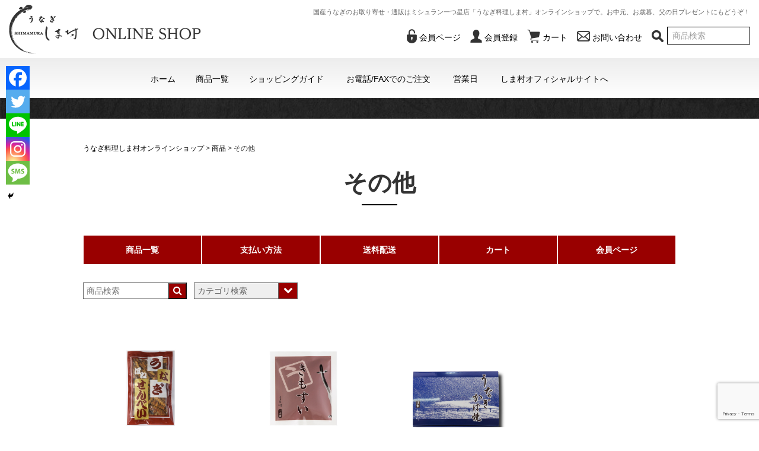

--- FILE ---
content_type: text/html; charset=UTF-8
request_url: https://shop.unagi-shimamura.com/?cat=6
body_size: 15258
content:
<!DOCTYPE html PUBLIC "-//W3C//DTD XHTML 1.0 Transitional//EN" "http://www.w3.org/TR/xhtml1/DTD/xhtml1-transitional.dtd">
<html lang="ja">
<head>
	<title>その他 | うなぎ料理しま村オンラインショップ	</title>
	<meta http-equiv="Content-Type" content="text/html; charset=UTF-8" />
	<meta name="viewport" content="width=device-width, initial-scale=1" />
	<meta name="description" content="国産うなぎのお取り寄せ・通販はミシュラン一つ星店「うなぎ料理しま村」オンラインショップで。お中元、お歳暮、父の日プレゼントにもどうぞ！" />
	<meta name="keywords" content="オンラインショップ,うなぎ,鰻,鰻の蒲焼き,うなぎ料理,しま村,島村,しまむら.シマムラ,横浜,日吉,高田,青葉台,鰻料理専門店レストラン" />
	<!-- Google広告タグ -->
	<meta name="google-site-verification" content="8xJIfJfVMwRhm9qMaRWZ_egutgCPzxWr1xLmrzRZTN0" />
	
	<!-- RSS出力 -->
	<link rel=""alternate"" type=""application/rss+xml"" title=""うなぎ料理しま村オンラインショップ（RSS 2.0）"" href=""https://shop.unagi-shimamura.com/?feed=rss2"" />
	<link rel=""alternate"" type=""application/atom+xml"" title=""うなぎ料理しま村オンラインショップ（Atom）"" href=""https://shop.unagi-shimamura.com/?feed=atom"" />

	<link rel="shortcut icon" href="https://shop.unagi-shimamura.com/wp-content/themes/shop-shimamura/images/favicon.ico" />


	<!-- Latest compiled and minified Bootstrap CSS -->
	<link rel="stylesheet" href="//maxcdn.bootstrapcdn.com/bootstrap/3.3.7/css/bootstrap.min.css" />
	
	<link rel="stylesheet" href="https://shop.unagi-shimamura.com/wp-content/themes/shop-shimamura/style.min.css" />

	<!-- ページネーション等 Font Awesome 4呼び出しタグを貼り付ける -->
	<link rel="stylesheet" href="https://maxcdn.bootstrapcdn.com/font-awesome/4.4.0/css/font-awesome.min.css">
	
	<!-- Font Awesome 5 -->
	<!-- <link rel="stylesheet" href="https://use.fontawesome.com/releases/v5.8.2/css/all.css" integrity="sha384-oS3vJWv+0UjzBfQzYUhtDYW+Pj2yciDJxpsK1OYPAYjqT085Qq/1cq5FLXAZQ7Ay" crossorigin="anonymous"> -->


	<!-- jQuery library -->
	<script src="https://ajax.googleapis.com/ajax/libs/jquery/1.12.4/jquery.min.js"></script>

	<!-- Bootstrap JavaScript -->
	<!-- Popper.js, then Bootstrap JS -->
	<!-- <script src="https://cdnjs.cloudflare.com/ajax/libs/popper.js/1.14.7/umd/popper.min.js" integrity="sha384-UO2eT0CpHqdSJQ6hJty5KVphtPhzWj9WO1clHTMGa3JDZwrnQq4sF86dIHNDz0W1" crossorigin="anonymous"></script>
	<script src="https://stackpath.bootstrapcdn.com/bootstrap/4.3.1/js/bootstrap.min.js" integrity="sha384-JjSmVgyd0p3pXB1rRibZUAYoIIy6OrQ6VrjIEaFf/nJGzIxFDsf4x0xIM+B07jRM" crossorigin="anonymous"></script> -->
	<script src="//maxcdn.bootstrapcdn.com/bootstrap/3.3.7/js/bootstrap.min.js"></script>
	
	<!-- common -->
	<script src="https://shop.unagi-shimamura.com/wp-content/themes/shop-shimamura/js/common.min.js"></script>

	<!-- Slick -->
	<script type="text/javascript" src="//cdn.jsdelivr.net/npm/slick-carousel@1.8.1/slick/slick.min.js"></script>

	<!-- inview js -->
	<script type="text/javascript" src="https://shop.unagi-shimamura.com/wp-content/themes/shop-shimamura/js/jquery.inview.min.js"></script>
	
	<meta name='robots' content='max-image-preview:large' />
	<style>img:is([sizes="auto" i], [sizes^="auto," i]) { contain-intrinsic-size: 3000px 1500px }</style>
	<link rel="alternate" type="application/rss+xml" title="うなぎ料理しま村オンラインショップ &raquo; その他 カテゴリーのフィード" href="https://shop.unagi-shimamura.com/?feed=rss2&#038;cat=6" />
<script type="text/javascript">
/* <![CDATA[ */
window._wpemojiSettings = {"baseUrl":"https:\/\/s.w.org\/images\/core\/emoji\/16.0.1\/72x72\/","ext":".png","svgUrl":"https:\/\/s.w.org\/images\/core\/emoji\/16.0.1\/svg\/","svgExt":".svg","source":{"concatemoji":"https:\/\/shop.unagi-shimamura.com\/wp-includes\/js\/wp-emoji-release.min.js?ver=d69361e1a30e79d7733410af08ecdfe9"}};
/*! This file is auto-generated */
!function(s,n){var o,i,e;function c(e){try{var t={supportTests:e,timestamp:(new Date).valueOf()};sessionStorage.setItem(o,JSON.stringify(t))}catch(e){}}function p(e,t,n){e.clearRect(0,0,e.canvas.width,e.canvas.height),e.fillText(t,0,0);var t=new Uint32Array(e.getImageData(0,0,e.canvas.width,e.canvas.height).data),a=(e.clearRect(0,0,e.canvas.width,e.canvas.height),e.fillText(n,0,0),new Uint32Array(e.getImageData(0,0,e.canvas.width,e.canvas.height).data));return t.every(function(e,t){return e===a[t]})}function u(e,t){e.clearRect(0,0,e.canvas.width,e.canvas.height),e.fillText(t,0,0);for(var n=e.getImageData(16,16,1,1),a=0;a<n.data.length;a++)if(0!==n.data[a])return!1;return!0}function f(e,t,n,a){switch(t){case"flag":return n(e,"\ud83c\udff3\ufe0f\u200d\u26a7\ufe0f","\ud83c\udff3\ufe0f\u200b\u26a7\ufe0f")?!1:!n(e,"\ud83c\udde8\ud83c\uddf6","\ud83c\udde8\u200b\ud83c\uddf6")&&!n(e,"\ud83c\udff4\udb40\udc67\udb40\udc62\udb40\udc65\udb40\udc6e\udb40\udc67\udb40\udc7f","\ud83c\udff4\u200b\udb40\udc67\u200b\udb40\udc62\u200b\udb40\udc65\u200b\udb40\udc6e\u200b\udb40\udc67\u200b\udb40\udc7f");case"emoji":return!a(e,"\ud83e\udedf")}return!1}function g(e,t,n,a){var r="undefined"!=typeof WorkerGlobalScope&&self instanceof WorkerGlobalScope?new OffscreenCanvas(300,150):s.createElement("canvas"),o=r.getContext("2d",{willReadFrequently:!0}),i=(o.textBaseline="top",o.font="600 32px Arial",{});return e.forEach(function(e){i[e]=t(o,e,n,a)}),i}function t(e){var t=s.createElement("script");t.src=e,t.defer=!0,s.head.appendChild(t)}"undefined"!=typeof Promise&&(o="wpEmojiSettingsSupports",i=["flag","emoji"],n.supports={everything:!0,everythingExceptFlag:!0},e=new Promise(function(e){s.addEventListener("DOMContentLoaded",e,{once:!0})}),new Promise(function(t){var n=function(){try{var e=JSON.parse(sessionStorage.getItem(o));if("object"==typeof e&&"number"==typeof e.timestamp&&(new Date).valueOf()<e.timestamp+604800&&"object"==typeof e.supportTests)return e.supportTests}catch(e){}return null}();if(!n){if("undefined"!=typeof Worker&&"undefined"!=typeof OffscreenCanvas&&"undefined"!=typeof URL&&URL.createObjectURL&&"undefined"!=typeof Blob)try{var e="postMessage("+g.toString()+"("+[JSON.stringify(i),f.toString(),p.toString(),u.toString()].join(",")+"));",a=new Blob([e],{type:"text/javascript"}),r=new Worker(URL.createObjectURL(a),{name:"wpTestEmojiSupports"});return void(r.onmessage=function(e){c(n=e.data),r.terminate(),t(n)})}catch(e){}c(n=g(i,f,p,u))}t(n)}).then(function(e){for(var t in e)n.supports[t]=e[t],n.supports.everything=n.supports.everything&&n.supports[t],"flag"!==t&&(n.supports.everythingExceptFlag=n.supports.everythingExceptFlag&&n.supports[t]);n.supports.everythingExceptFlag=n.supports.everythingExceptFlag&&!n.supports.flag,n.DOMReady=!1,n.readyCallback=function(){n.DOMReady=!0}}).then(function(){return e}).then(function(){var e;n.supports.everything||(n.readyCallback(),(e=n.source||{}).concatemoji?t(e.concatemoji):e.wpemoji&&e.twemoji&&(t(e.twemoji),t(e.wpemoji)))}))}((window,document),window._wpemojiSettings);
/* ]]> */
</script>
<link rel='stylesheet' id='wpsbc-style-css' href='https://shop.unagi-shimamura.com/wp-content/plugins/wp-simple-booking-calendar-premium/assets/css/style-front-end.min.css?ver=8.5.2' type='text/css' media='all' />
<link rel='stylesheet' id='dashicons-css' href='https://shop.unagi-shimamura.com/wp-includes/css/dashicons.min.css?ver=d69361e1a30e79d7733410af08ecdfe9' type='text/css' media='all' />
<style id='wp-emoji-styles-inline-css' type='text/css'>

	img.wp-smiley, img.emoji {
		display: inline !important;
		border: none !important;
		box-shadow: none !important;
		height: 1em !important;
		width: 1em !important;
		margin: 0 0.07em !important;
		vertical-align: -0.1em !important;
		background: none !important;
		padding: 0 !important;
	}
</style>
<link rel='stylesheet' id='wp-block-library-css' href='https://shop.unagi-shimamura.com/wp-includes/css/dist/block-library/style.min.css?ver=d69361e1a30e79d7733410af08ecdfe9' type='text/css' media='all' />
<style id='classic-theme-styles-inline-css' type='text/css'>
/*! This file is auto-generated */
.wp-block-button__link{color:#fff;background-color:#32373c;border-radius:9999px;box-shadow:none;text-decoration:none;padding:calc(.667em + 2px) calc(1.333em + 2px);font-size:1.125em}.wp-block-file__button{background:#32373c;color:#fff;text-decoration:none}
</style>
<style id='global-styles-inline-css' type='text/css'>
:root{--wp--preset--aspect-ratio--square: 1;--wp--preset--aspect-ratio--4-3: 4/3;--wp--preset--aspect-ratio--3-4: 3/4;--wp--preset--aspect-ratio--3-2: 3/2;--wp--preset--aspect-ratio--2-3: 2/3;--wp--preset--aspect-ratio--16-9: 16/9;--wp--preset--aspect-ratio--9-16: 9/16;--wp--preset--color--black: #000000;--wp--preset--color--cyan-bluish-gray: #abb8c3;--wp--preset--color--white: #ffffff;--wp--preset--color--pale-pink: #f78da7;--wp--preset--color--vivid-red: #cf2e2e;--wp--preset--color--luminous-vivid-orange: #ff6900;--wp--preset--color--luminous-vivid-amber: #fcb900;--wp--preset--color--light-green-cyan: #7bdcb5;--wp--preset--color--vivid-green-cyan: #00d084;--wp--preset--color--pale-cyan-blue: #8ed1fc;--wp--preset--color--vivid-cyan-blue: #0693e3;--wp--preset--color--vivid-purple: #9b51e0;--wp--preset--gradient--vivid-cyan-blue-to-vivid-purple: linear-gradient(135deg,rgba(6,147,227,1) 0%,rgb(155,81,224) 100%);--wp--preset--gradient--light-green-cyan-to-vivid-green-cyan: linear-gradient(135deg,rgb(122,220,180) 0%,rgb(0,208,130) 100%);--wp--preset--gradient--luminous-vivid-amber-to-luminous-vivid-orange: linear-gradient(135deg,rgba(252,185,0,1) 0%,rgba(255,105,0,1) 100%);--wp--preset--gradient--luminous-vivid-orange-to-vivid-red: linear-gradient(135deg,rgba(255,105,0,1) 0%,rgb(207,46,46) 100%);--wp--preset--gradient--very-light-gray-to-cyan-bluish-gray: linear-gradient(135deg,rgb(238,238,238) 0%,rgb(169,184,195) 100%);--wp--preset--gradient--cool-to-warm-spectrum: linear-gradient(135deg,rgb(74,234,220) 0%,rgb(151,120,209) 20%,rgb(207,42,186) 40%,rgb(238,44,130) 60%,rgb(251,105,98) 80%,rgb(254,248,76) 100%);--wp--preset--gradient--blush-light-purple: linear-gradient(135deg,rgb(255,206,236) 0%,rgb(152,150,240) 100%);--wp--preset--gradient--blush-bordeaux: linear-gradient(135deg,rgb(254,205,165) 0%,rgb(254,45,45) 50%,rgb(107,0,62) 100%);--wp--preset--gradient--luminous-dusk: linear-gradient(135deg,rgb(255,203,112) 0%,rgb(199,81,192) 50%,rgb(65,88,208) 100%);--wp--preset--gradient--pale-ocean: linear-gradient(135deg,rgb(255,245,203) 0%,rgb(182,227,212) 50%,rgb(51,167,181) 100%);--wp--preset--gradient--electric-grass: linear-gradient(135deg,rgb(202,248,128) 0%,rgb(113,206,126) 100%);--wp--preset--gradient--midnight: linear-gradient(135deg,rgb(2,3,129) 0%,rgb(40,116,252) 100%);--wp--preset--font-size--small: 13px;--wp--preset--font-size--medium: 20px;--wp--preset--font-size--large: 36px;--wp--preset--font-size--x-large: 42px;--wp--preset--spacing--20: 0.44rem;--wp--preset--spacing--30: 0.67rem;--wp--preset--spacing--40: 1rem;--wp--preset--spacing--50: 1.5rem;--wp--preset--spacing--60: 2.25rem;--wp--preset--spacing--70: 3.38rem;--wp--preset--spacing--80: 5.06rem;--wp--preset--shadow--natural: 6px 6px 9px rgba(0, 0, 0, 0.2);--wp--preset--shadow--deep: 12px 12px 50px rgba(0, 0, 0, 0.4);--wp--preset--shadow--sharp: 6px 6px 0px rgba(0, 0, 0, 0.2);--wp--preset--shadow--outlined: 6px 6px 0px -3px rgba(255, 255, 255, 1), 6px 6px rgba(0, 0, 0, 1);--wp--preset--shadow--crisp: 6px 6px 0px rgba(0, 0, 0, 1);}:where(.is-layout-flex){gap: 0.5em;}:where(.is-layout-grid){gap: 0.5em;}body .is-layout-flex{display: flex;}.is-layout-flex{flex-wrap: wrap;align-items: center;}.is-layout-flex > :is(*, div){margin: 0;}body .is-layout-grid{display: grid;}.is-layout-grid > :is(*, div){margin: 0;}:where(.wp-block-columns.is-layout-flex){gap: 2em;}:where(.wp-block-columns.is-layout-grid){gap: 2em;}:where(.wp-block-post-template.is-layout-flex){gap: 1.25em;}:where(.wp-block-post-template.is-layout-grid){gap: 1.25em;}.has-black-color{color: var(--wp--preset--color--black) !important;}.has-cyan-bluish-gray-color{color: var(--wp--preset--color--cyan-bluish-gray) !important;}.has-white-color{color: var(--wp--preset--color--white) !important;}.has-pale-pink-color{color: var(--wp--preset--color--pale-pink) !important;}.has-vivid-red-color{color: var(--wp--preset--color--vivid-red) !important;}.has-luminous-vivid-orange-color{color: var(--wp--preset--color--luminous-vivid-orange) !important;}.has-luminous-vivid-amber-color{color: var(--wp--preset--color--luminous-vivid-amber) !important;}.has-light-green-cyan-color{color: var(--wp--preset--color--light-green-cyan) !important;}.has-vivid-green-cyan-color{color: var(--wp--preset--color--vivid-green-cyan) !important;}.has-pale-cyan-blue-color{color: var(--wp--preset--color--pale-cyan-blue) !important;}.has-vivid-cyan-blue-color{color: var(--wp--preset--color--vivid-cyan-blue) !important;}.has-vivid-purple-color{color: var(--wp--preset--color--vivid-purple) !important;}.has-black-background-color{background-color: var(--wp--preset--color--black) !important;}.has-cyan-bluish-gray-background-color{background-color: var(--wp--preset--color--cyan-bluish-gray) !important;}.has-white-background-color{background-color: var(--wp--preset--color--white) !important;}.has-pale-pink-background-color{background-color: var(--wp--preset--color--pale-pink) !important;}.has-vivid-red-background-color{background-color: var(--wp--preset--color--vivid-red) !important;}.has-luminous-vivid-orange-background-color{background-color: var(--wp--preset--color--luminous-vivid-orange) !important;}.has-luminous-vivid-amber-background-color{background-color: var(--wp--preset--color--luminous-vivid-amber) !important;}.has-light-green-cyan-background-color{background-color: var(--wp--preset--color--light-green-cyan) !important;}.has-vivid-green-cyan-background-color{background-color: var(--wp--preset--color--vivid-green-cyan) !important;}.has-pale-cyan-blue-background-color{background-color: var(--wp--preset--color--pale-cyan-blue) !important;}.has-vivid-cyan-blue-background-color{background-color: var(--wp--preset--color--vivid-cyan-blue) !important;}.has-vivid-purple-background-color{background-color: var(--wp--preset--color--vivid-purple) !important;}.has-black-border-color{border-color: var(--wp--preset--color--black) !important;}.has-cyan-bluish-gray-border-color{border-color: var(--wp--preset--color--cyan-bluish-gray) !important;}.has-white-border-color{border-color: var(--wp--preset--color--white) !important;}.has-pale-pink-border-color{border-color: var(--wp--preset--color--pale-pink) !important;}.has-vivid-red-border-color{border-color: var(--wp--preset--color--vivid-red) !important;}.has-luminous-vivid-orange-border-color{border-color: var(--wp--preset--color--luminous-vivid-orange) !important;}.has-luminous-vivid-amber-border-color{border-color: var(--wp--preset--color--luminous-vivid-amber) !important;}.has-light-green-cyan-border-color{border-color: var(--wp--preset--color--light-green-cyan) !important;}.has-vivid-green-cyan-border-color{border-color: var(--wp--preset--color--vivid-green-cyan) !important;}.has-pale-cyan-blue-border-color{border-color: var(--wp--preset--color--pale-cyan-blue) !important;}.has-vivid-cyan-blue-border-color{border-color: var(--wp--preset--color--vivid-cyan-blue) !important;}.has-vivid-purple-border-color{border-color: var(--wp--preset--color--vivid-purple) !important;}.has-vivid-cyan-blue-to-vivid-purple-gradient-background{background: var(--wp--preset--gradient--vivid-cyan-blue-to-vivid-purple) !important;}.has-light-green-cyan-to-vivid-green-cyan-gradient-background{background: var(--wp--preset--gradient--light-green-cyan-to-vivid-green-cyan) !important;}.has-luminous-vivid-amber-to-luminous-vivid-orange-gradient-background{background: var(--wp--preset--gradient--luminous-vivid-amber-to-luminous-vivid-orange) !important;}.has-luminous-vivid-orange-to-vivid-red-gradient-background{background: var(--wp--preset--gradient--luminous-vivid-orange-to-vivid-red) !important;}.has-very-light-gray-to-cyan-bluish-gray-gradient-background{background: var(--wp--preset--gradient--very-light-gray-to-cyan-bluish-gray) !important;}.has-cool-to-warm-spectrum-gradient-background{background: var(--wp--preset--gradient--cool-to-warm-spectrum) !important;}.has-blush-light-purple-gradient-background{background: var(--wp--preset--gradient--blush-light-purple) !important;}.has-blush-bordeaux-gradient-background{background: var(--wp--preset--gradient--blush-bordeaux) !important;}.has-luminous-dusk-gradient-background{background: var(--wp--preset--gradient--luminous-dusk) !important;}.has-pale-ocean-gradient-background{background: var(--wp--preset--gradient--pale-ocean) !important;}.has-electric-grass-gradient-background{background: var(--wp--preset--gradient--electric-grass) !important;}.has-midnight-gradient-background{background: var(--wp--preset--gradient--midnight) !important;}.has-small-font-size{font-size: var(--wp--preset--font-size--small) !important;}.has-medium-font-size{font-size: var(--wp--preset--font-size--medium) !important;}.has-large-font-size{font-size: var(--wp--preset--font-size--large) !important;}.has-x-large-font-size{font-size: var(--wp--preset--font-size--x-large) !important;}
:where(.wp-block-post-template.is-layout-flex){gap: 1.25em;}:where(.wp-block-post-template.is-layout-grid){gap: 1.25em;}
:where(.wp-block-columns.is-layout-flex){gap: 2em;}:where(.wp-block-columns.is-layout-grid){gap: 2em;}
:root :where(.wp-block-pullquote){font-size: 1.5em;line-height: 1.6;}
</style>
<link rel='stylesheet' id='contact-form-7-css' href='https://shop.unagi-shimamura.com/wp-content/plugins/contact-form-7/includes/css/styles.css?ver=6.1.3' type='text/css' media='all' />
<link rel='stylesheet' id='heateor_sss_frontend_css-css' href='https://shop.unagi-shimamura.com/wp-content/plugins/sassy-social-share/public/css/sassy-social-share-public.css?ver=3.3.79' type='text/css' media='all' />
<style id='heateor_sss_frontend_css-inline-css' type='text/css'>
.heateor_sss_button_instagram span.heateor_sss_svg,a.heateor_sss_instagram span.heateor_sss_svg{background:radial-gradient(circle at 30% 107%,#fdf497 0,#fdf497 5%,#fd5949 45%,#d6249f 60%,#285aeb 90%)}.heateor_sss_horizontal_sharing .heateor_sss_svg,.heateor_sss_standard_follow_icons_container .heateor_sss_svg{color:#fff;border-width:0px;border-style:solid;border-color:transparent}.heateor_sss_horizontal_sharing .heateorSssTCBackground{color:#666}.heateor_sss_horizontal_sharing span.heateor_sss_svg:hover,.heateor_sss_standard_follow_icons_container span.heateor_sss_svg:hover{border-color:transparent;}.heateor_sss_vertical_sharing span.heateor_sss_svg,.heateor_sss_floating_follow_icons_container span.heateor_sss_svg{color:#fff;border-width:0px;border-style:solid;border-color:transparent;}.heateor_sss_vertical_sharing .heateorSssTCBackground{color:#666;}.heateor_sss_vertical_sharing span.heateor_sss_svg:hover,.heateor_sss_floating_follow_icons_container span.heateor_sss_svg:hover{border-color:transparent;}@media screen and (max-width:783px) {.heateor_sss_vertical_sharing{display:none!important}}div.heateor_sss_mobile_footer{display:none;}@media screen and (max-width:783px){div.heateor_sss_bottom_sharing .heateorSssTCBackground{background-color:white}div.heateor_sss_bottom_sharing{width:100%!important;left:0!important;}div.heateor_sss_bottom_sharing a{width:20% !important;}div.heateor_sss_bottom_sharing .heateor_sss_svg{width: 100% !important;}div.heateor_sss_bottom_sharing div.heateorSssTotalShareCount{font-size:1em!important;line-height:28px!important}div.heateor_sss_bottom_sharing div.heateorSssTotalShareText{font-size:.7em!important;line-height:0px!important}div.heateor_sss_mobile_footer{display:block;height:40px;}.heateor_sss_bottom_sharing{padding:0!important;display:block!important;width:auto!important;bottom:-2px!important;top: auto!important;}.heateor_sss_bottom_sharing .heateor_sss_square_count{line-height:inherit;}.heateor_sss_bottom_sharing .heateorSssSharingArrow{display:none;}.heateor_sss_bottom_sharing .heateorSssTCBackground{margin-right:1.1em!important}}
</style>
<link rel='stylesheet' id='usces_default_css-css' href='https://shop.unagi-shimamura.com/wp-content/plugins/usc-e-shop/css/usces_default.css?ver=2.11.26.2512161' type='text/css' media='all' />
<link rel='stylesheet' id='usces_cart_css-css' href='https://shop.unagi-shimamura.com/wp-content/plugins/usc-e-shop/css/usces_cart.css?ver=2.11.26.2512161' type='text/css' media='all' />
<script type="text/javascript" src="https://shop.unagi-shimamura.com/wp-includes/js/jquery/jquery.min.js?ver=3.7.1" id="jquery-core-js"></script>
<script type="text/javascript" src="https://shop.unagi-shimamura.com/wp-includes/js/jquery/jquery-migrate.min.js?ver=3.4.1" id="jquery-migrate-js"></script>
<link rel="https://api.w.org/" href="https://shop.unagi-shimamura.com/index.php?rest_route=/" /><link rel="alternate" title="JSON" type="application/json" href="https://shop.unagi-shimamura.com/index.php?rest_route=/wp/v2/categories/6" /><style type="text/css"></style>			<!-- WCEX_Google_Analytics_4 plugins -->
			<!-- Global site tag (gtag.js) - Google Analytics -->
			<script async src="https://www.googletagmanager.com/gtag/js?id=G-352554736"></script>
			<script>
				window.dataLayer = window.dataLayer || [];
				function gtag(){dataLayer.push(arguments);}
				gtag('js', new Date());

				gtag('config', 'G-352554736');
			</script>
						<!-- WCEX_Google_Analytics_4 plugins -->
			<script>
				gtag('event', 'view_item_list', {"items":[{"item_id":"s0003","item_name":"\u3046\u306a\u304e\u9aa8\u305b\u3093\u3079\u3044\uff08\u5e38\u6e29\u4fdd\u5b58\uff09 s0003  s0003-01","currency":"JPY","discount":0,"item_category":"\u305d\u306e\u4ed6","item_variant":"s0003-01","price":475},{"item_id":"s0002","item_name":"\u809d\u5165\u308a\u809d\u5438\uff08\u5e38\u6e29\u4fdd\u5b58\uff09 s0002  s0002-01","currency":"JPY","discount":0,"item_category":"\u305d\u306e\u4ed6","item_variant":"s0002-01","price":356},{"item_id":"s0001","item_name":"\u30ae\u30d5\u30c8\u30dc\u30c3\u30af\u30b9 s0001 \u30ae\u30d5\u30c8\u30dc\u30c3\u30af\u30b9 s0001-01","currency":"JPY","discount":0,"item_category":"\u305d\u306e\u4ed6","item_variant":"s0001-01","price":220}],"item_list_id":6,"item_list_name":"\u305d\u306e\u4ed6"});
			</script>
		
	<!-- //Facebook Pixel Code -->
	<script>
	!function(f,b,e,v,n,t,s){if(f.fbq)return;n=f.fbq=function(){n.callMethod?
	n.callMethod.apply(n,arguments):n.queue.push(arguments)};if(!f._fbq)f._fbq=n;
	n.push=n;n.loaded=!0;n.version='2.0';n.queue=[];t=b.createElement(e);t.async=!0;
	t.src=v;s=b.getElementsByTagName(e)[0];s.parentNode.insertBefore(t,s)}(window,
	document,'script','https://connect.facebook.net/en_US/fbevents.js');
	fbq('init', '559955374404770'); // Insert your pixel ID here.
	fbq('track', 'PageView');
	</script>
	<noscript><img height="1" width="1" style="display:none"
	src="https://www.facebook.com/tr?id=559955374404770&ev=PageView&noscript=1"
	/></noscript>
	<!-- Facebook Pixel Code// -->

	<!-- //Global site tag (gtag.js) - AdWords: 801080001 -->
	<script async src="https://www.googletagmanager.com/gtag/js?id=AW-801080001"></script>
	<script>
	  window.dataLayer = window.dataLayer || [];
	  function gtag(){dataLayer.push(arguments);}
	  gtag('js', new Date());

	  gtag('config', 'AW-801080001');
	</script>

	<script>
	  gtag('event', 'page_view', {
	    'send_to': 'AW-801080001',
	    'user_id': 'replace with value'
	  });
	</script>
	<!-- Global site tag (gtag.js) - AdWords: 801080001// -->

	<!-- Google tag (gtag.js) -->
	<script async src="https://www.googletagmanager.com/gtag/js?id=G-5CSQX2W2MV"></script>
	<script>
	  window.dataLayer = window.dataLayer || [];
	  function gtag(){dataLayer.push(arguments);}
	  gtag('js', new Date());

	  gtag('config', 'G-5CSQX2W2MV');
	</script>

</head>

<body data-rsssl=1>
	<!-- //header -->
    <header>
    	<!-- //container-fluid -->
        <div class="container-fluid">

			<!-- //row -->
			<div class="row">
				<!-- //ロゴエリア -->
				<div id="logo" class="col-md-4">
					<a href="https://shop.unagi-shimamura.com">
						<img src="https://shop.unagi-shimamura.com/wp-content/themes/shop-shimamura/images/common/logo-header.png" alt="国産うなぎのお取り寄せ・通販はミシュラン一つ星店「うなぎ料理しま村」オンラインショップで。ご贈答に便利なセット商品もご用意しております。" width="324" />
					</a>
				</div>
				<!-- ロゴエリア// -->

				<!-- //席情報、ショップとお問い合わせのボタン -->
				<div class="quick-links col-md-8 col-sm-12 hidden-xs">
					<h1 class="hidden-sm hidden-xs">国産うなぎのお取り寄せ・通販はミシュラン一つ星店「うなぎ料理しま村」オンラインショップで。お中元、お歳暮、父の日プレゼントにもどうぞ！</h1>

					<!-- {% if is_granted('ROLE_USER') %}
						<div class="quick-link-btn">
							<a href="https://shop.unagi-shimamura.com/?page_id=404">
								<img class="hidden-xs" src="https://shop.unagi-shimamura.com/wp-content/themes/shop-shimamura/images/common/icon-login-black.png" alt="ログインアイコン" width="17" />
								<img class="visible-xs" src="https://shop.unagi-shimamura.com/wp-content/themes/shop-shimamura/images/common/icon-login.png" alt="ログインアイコン" width="17" />
								<span>ログアウト</span>
							</a>
						</div>
						<div class="quick-link-btn">
							<a href="https://shop.unagi-shimamura.com/?page_id=404">
								<img class="hidden-xs" src="https://shop.unagi-shimamura.com/wp-content/themes/shop-shimamura/images/common/icon-member-black.png" alt="会員登録アイコン" width="20" />
								<img class="visible-xs" src="https://shop.unagi-shimamura.com/wp-content/themes/shop-shimamura/images/common/icon-member.png" alt="会員登録アイコン" width="20" />
								<span>マイページ</span>
							</a>
						</div>
					{% else %} -->
						<div class="quick-link-btn">
							<a href="https://shop.unagi-shimamura.com/?page_id=7">
								<img class="hidden-xs" src="https://shop.unagi-shimamura.com/wp-content/themes/shop-shimamura/images/common/icon-login-black.png" alt="ログインアイコン" width="17" />
								<img class="visible-xs" src="https://shop.unagi-shimamura.com/wp-content/themes/shop-shimamura/images/common/icon-login.png" alt="ログインアイコン" width="17" />
								<span>会員ページ</span>
							</a>
						</div>
						<div class="quick-link-btn">
							<a href="https://shop.unagi-shimamura.com/?page_id=7&usces_page=newmember">
								<img class="hidden-xs" src="https://shop.unagi-shimamura.com/wp-content/themes/shop-shimamura/images/common/icon-member-black.png" alt="会員登録アイコン" width="20" />
								<img class="visible-xs" src="https://shop.unagi-shimamura.com/wp-content/themes/shop-shimamura/images/common/icon-member.png" alt="会員登録アイコン" width="20" />
								<span>会員登録</span>
							</a>
						</div>
					<!-- {% endif %} -->
					<div class="quick-link-btn">
						<a href="https://shop.unagi-shimamura.com/?page_id=6">
							<img class="hidden-xs" src="https://shop.unagi-shimamura.com/wp-content/themes/shop-shimamura/images/common/icon-cart-black.png" alt="カートアイコン" width="22" />
							<img class="visible-xs" src="https://shop.unagi-shimamura.com/wp-content/themes/shop-shimamura/images/common/icon-cart.png" alt="カートアイコン" width="22" />
							<span>カート</span>
						</a>
					</div>
					<div class="quick-link-btn">
						<a href="https://shop.unagi-shimamura.com/?page_id=351">
							<img class="hidden-xs" src="https://shop.unagi-shimamura.com/wp-content/themes/shop-shimamura/images/common/icon-email-black.png" alt="お問い合わせアイコン" width="22" />
							<img class="visible-xs" src="https://shop.unagi-shimamura.com/wp-content/themes/shop-shimamura/images/common/icon-email.png" alt="お問い合わせアイコン" width="22" />
							<span>お問い合わせ</span>
						</a>
					</div>
					<div class="quick-link-btn hidden-xs">
						<a>
							<!-- <img class="hidden-xs" src="https://shop.unagi-shimamura.com/wp-content/themes/shop-shimamura/images/common/icon-search-black.png" alt="商品検索" width="20" />
							<img class="visible-xs" src="https://shop.unagi-shimamura.com/wp-content/themes/shop-shimamura/images/common/icon-search.png" alt="商品検索" width="20" /> -->
							
						    <form action="https://shop.unagi-shimamura.com" class="search-form-page" method="get">
					            <div class="input_search clearfix">
					                <button type="submit" value="">
					                	<img class="hidden-xs" src="https://shop.unagi-shimamura.com/wp-content/themes/shop-shimamura/images/common/icon-search-black.png" alt="商品検索" width="20" />
					                	<img class="visible-xs" src="https://shop.unagi-shimamura.com/wp-content/themes/shop-shimamura/images/common/icon-search.png" alt="商品検索" width="20" />
					                </button>
					                <input type="search" id="search-header" name="s" maxlength="50" placeholder="商品検索" class="form-control">
					            </div>
						    </form>
						</a>
					</div>
				</div>
				<!-- 席情報、ショップとお問い合わせのボタン// -->
			</div>
			<!-- row// -->

			<!-- //row -->
			<div class="row">
				<!-- //メインナビゲーション -->
				<div id="main-nav-area">
					<!-- //navi -->
					<nav class="navbar navbar-default visible-xs">
						<div class="navbar-header">
							<button type="button" class="navbar-toggle collapsed" data-toggle="collapse" data-target=".navbar-collapse" aria-expanded="false" aria-controls="navbar">
								<span class="sr-only">Toggle navigation</span>
					        	<span class="icon-bar top-bar"></span>
					        	<span class="icon-bar middle-bar"></span>
					        	<span class="icon-bar bottom-bar"></span>
					        </button>
						</div>
					</nav>
					<!-- navi// -->

					<!-- //navbar-collapse -->
					<div class="navbar-collapse collapse">
						<ul class="nav navbar-nav"><!--
							 --><li class="visible-xs">
								<a>
									<form action="https://shop.unagi-shimamura.com" class="search-form-page" method="get">
								        <div class="input_search clearfix">
								            <button type="submit">
								            	<img src="https://shop.unagi-shimamura.com/wp-content/themes/shop-shimamura/images/common/icon-search-black.png" alt="商品検索" width="20" />
								            </button>
								            <input type="search" id="search-header-sm" name="s" placeholder="商品検索" class="form-control">
								        </div>
									</form>
								</a>
							</li><!--
							 --><li><a href="https://shop.unagi-shimamura.com">ホーム</a></li><!--
							 --><li>
							 	<a href="https://shop.unagi-shimamura.com/?cat=2">商品一覧</a>
								<ul class="sub-nav">
									<li><a href="https://shop.unagi-shimamura.com/?cat=10">国産うなぎ</a></li>
									<li><a href="https://shop.unagi-shimamura.com/?cat=9">天然うなぎ</a></li>
									<li><a href="https://shop.unagi-shimamura.com/?cat=8">四万十産うなぎ</a></li>
									<li><a href="https://shop.unagi-shimamura.com/?cat=7">贈り物・ギフト</a></li>
									<li><a href="https://shop.unagi-shimamura.com/?cat=6">その他商品</a></li>
								</ul>
							</li><!--
							 --><li>
								<a href="https://shop.unagi-shimamura.com/?page_id=84">ショッピングガイド</a>
								<ul class="sub-nav">
									<li><a href="https://shop.unagi-shimamura.com/?page_id=298">お支払い方法</a></li>
									<li><a href="https://shop.unagi-shimamura.com/?page_id=302">配送方法と送料</a></li>
									<li><a href="https://shop.unagi-shimamura.com/?page_id=304">利用規約</a></li>
								</ul>
							</li>
							 <li><a href="https://shop.unagi-shimamura.com/?page_id=306">お電話/FAXでのご注文</a></li>
							 <li><a href="https://shop.unagi-shimamura.com/?page_id=311">営業日</a></li>
							 <li><a href="https://unagi-shimamura.com/" target="_blank">しま村オフィシャルサイトへ</a></li>
							 <!--li><a href="http://www.unagi-shimamura.jp/" target="_blank">旧オンラインショップ</a></li>-->
						</ul>
					</div>
					<!-- navbar-collapse// -->
				</div>
				<!-- メインナビゲーション// -->
			</div>
			<!-- row// -->
			
			<div id="header-under" class="row"></div>
	    </div>
	    <!-- container-fluid// -->
	</header>
	<!-- /header -->

	<!-- //シェアボタン -->
	<div class="heateor_sss_sharing_container heateor_sss_vertical_sharing heateor_sss_hide_sharing heateor_sss_bottom_sharing" data-heateor-ss-offset="0" data-heateor-sss-href='https://shop.unagi-shimamura.com/?cat=6'style="-webkit-box-shadow:none;box-shadow:none;left: 0px; top: 100px;width:44px;"><div class="heateor_sss_sharing_ul"><a aria-label="Facebook" class="heateor_sss_facebook" href="https://www.facebook.com/sharer/sharer.php?u=https%3A%2F%2Fshop.unagi-shimamura.com%2F%3Fcat%3D6" title="Facebook" rel="nofollow noopener" target="_blank" style="font-size:32px!important;box-shadow:none;display:inline-block;vertical-align:middle"><span class="heateor_sss_svg" style="background-color:#0765FE;width:40px;height:40px;margin:0;display:inline-block;opacity:1;float:left;font-size:32px;box-shadow:none;display:inline-block;font-size:16px;padding:0 4px;vertical-align:middle;background-repeat:repeat;overflow:hidden;padding:0;cursor:pointer;box-sizing:content-box"><svg style="display:block;" focusable="false" aria-hidden="true" xmlns="http://www.w3.org/2000/svg" width="100%" height="100%" viewBox="0 0 32 32"><path fill="#fff" d="M28 16c0-6.627-5.373-12-12-12S4 9.373 4 16c0 5.628 3.875 10.35 9.101 11.647v-7.98h-2.474V16H13.1v-1.58c0-4.085 1.849-5.978 5.859-5.978.76 0 2.072.15 2.608.298v3.325c-.283-.03-.775-.045-1.386-.045-1.967 0-2.728.745-2.728 2.683V16h3.92l-.673 3.667h-3.247v8.245C23.395 27.195 28 22.135 28 16Z"></path></svg></span></a><a aria-label="Twitter" class="heateor_sss_button_twitter" href="https://twitter.com/intent/tweet?text=%E3%81%9D%E3%81%AE%E4%BB%96&url=https%3A%2F%2Fshop.unagi-shimamura.com%2F%3Fcat%3D6" title="Twitter" rel="nofollow noopener" target="_blank" style="font-size:32px!important;box-shadow:none;display:inline-block;vertical-align:middle"><span class="heateor_sss_svg heateor_sss_s__default heateor_sss_s_twitter" style="background-color:#55acee;width:40px;height:40px;margin:0;display:inline-block;opacity:1;float:left;font-size:32px;box-shadow:none;display:inline-block;font-size:16px;padding:0 4px;vertical-align:middle;background-repeat:repeat;overflow:hidden;padding:0;cursor:pointer;box-sizing:content-box"><svg style="display:block;" focusable="false" aria-hidden="true" xmlns="http://www.w3.org/2000/svg" width="100%" height="100%" viewBox="-4 -4 39 39"><path d="M28 8.557a9.913 9.913 0 0 1-2.828.775 4.93 4.93 0 0 0 2.166-2.725 9.738 9.738 0 0 1-3.13 1.194 4.92 4.92 0 0 0-3.593-1.55 4.924 4.924 0 0 0-4.794 6.049c-4.09-.21-7.72-2.17-10.15-5.15a4.942 4.942 0 0 0-.665 2.477c0 1.71.87 3.214 2.19 4.1a4.968 4.968 0 0 1-2.23-.616v.06c0 2.39 1.7 4.38 3.952 4.83-.414.115-.85.174-1.297.174-.318 0-.626-.03-.928-.086a4.935 4.935 0 0 0 4.6 3.42 9.893 9.893 0 0 1-6.114 2.107c-.398 0-.79-.023-1.175-.068a13.953 13.953 0 0 0 7.55 2.213c9.056 0 14.01-7.507 14.01-14.013 0-.213-.005-.426-.015-.637.96-.695 1.795-1.56 2.455-2.55z" fill="#fff"></path></svg></span></a><a target="_blank" aria-label="Line" class="heateor_sss_button_line" href="https://social-plugins.line.me/lineit/share?url=https%3A%2F%2Fshop.unagi-shimamura.com%2F%3Fcat%3D6" title="Line" rel="noopener" target="_blank" style="font-size:32px!important;box-shadow:none;display:inline-block;vertical-align:middle"><span class="heateor_sss_svg heateor_sss_s__default heateor_sss_s_line" style="background-color:#00c300;width:40px;height:40px;margin:0;display:inline-block;opacity:1;float:left;font-size:32px;box-shadow:none;display:inline-block;font-size:16px;padding:0 4px;vertical-align:middle;background-repeat:repeat;overflow:hidden;padding:0;cursor:pointer;box-sizing:content-box"><svg style="display:block;" focusable="false" aria-hidden="true" xmlns="http://www.w3.org/2000/svg" width="100%" height="100%" viewBox="0 0 32 32"><path fill="#fff" d="M28 14.304c0-5.37-5.384-9.738-12-9.738S4 8.936 4 14.304c0 4.814 4.27 8.846 10.035 9.608.39.084.923.258 1.058.592.122.303.08.778.04 1.084l-.172 1.028c-.05.303-.24 1.187 1.04.647s6.91-4.07 9.43-6.968c1.737-1.905 2.57-3.842 2.57-5.99zM11.302 17.5H8.918c-.347 0-.63-.283-.63-.63V12.1c0-.346.283-.628.63-.628.348 0 .63.283.63.63v4.14h1.754c.35 0 .63.28.63.628 0 .347-.282.63-.63.63zm2.467-.63c0 .347-.284.628-.63.628-.348 0-.63-.282-.63-.63V12.1c0-.347.282-.63.63-.63.346 0 .63.284.63.63v4.77zm5.74 0c0 .27-.175.51-.433.596-.065.02-.132.032-.2.032-.195 0-.384-.094-.502-.25l-2.443-3.33v2.95c0 .35-.282.63-.63.63-.347 0-.63-.282-.63-.63V12.1c0-.27.174-.51.43-.597.066-.02.134-.033.2-.033.197 0 .386.094.503.252l2.444 3.328V12.1c0-.347.282-.63.63-.63.346 0 .63.284.63.63v4.77zm3.855-3.014c.348 0 .63.282.63.63 0 .346-.282.628-.63.628H21.61v1.126h1.755c.348 0 .63.282.63.63 0 .347-.282.628-.63.628H20.98c-.345 0-.628-.282-.628-.63v-4.766c0-.346.283-.628.63-.628h2.384c.348 0 .63.283.63.63 0 .346-.282.628-.63.628h-1.754v1.126h1.754z"/></svg></span></a><a aria-label="Instagram" class="heateor_sss_button_instagram" href="https://www.instagram.com/" title="Instagram" rel="nofollow noopener" target="_blank" style="font-size:32px!important;box-shadow:none;display:inline-block;vertical-align:middle"><span class="heateor_sss_svg" style="background-color:#53beee;width:40px;height:40px;margin:0;display:inline-block;opacity:1;float:left;font-size:32px;box-shadow:none;display:inline-block;font-size:16px;padding:0 4px;vertical-align:middle;background-repeat:repeat;overflow:hidden;padding:0;cursor:pointer;box-sizing:content-box"><svg style="display:block;" version="1.1" viewBox="-10 -10 148 148" width="100%" height="100%" xml:space="preserve" xmlns="http://www.w3.org/2000/svg" xmlns:xlink="http://www.w3.org/1999/xlink"><g><g><path d="M86,112H42c-14.336,0-26-11.663-26-26V42c0-14.337,11.664-26,26-26h44c14.337,0,26,11.663,26,26v44 C112,100.337,100.337,112,86,112z M42,24c-9.925,0-18,8.074-18,18v44c0,9.925,8.075,18,18,18h44c9.926,0,18-8.075,18-18V42 c0-9.926-8.074-18-18-18H42z" fill="#fff"></path></g><g><path d="M64,88c-13.234,0-24-10.767-24-24c0-13.234,10.766-24,24-24s24,10.766,24,24C88,77.233,77.234,88,64,88z M64,48c-8.822,0-16,7.178-16,16s7.178,16,16,16c8.822,0,16-7.178,16-16S72.822,48,64,48z" fill="#fff"></path></g><g><circle cx="89.5" cy="38.5" fill="#fff" r="5.5"></circle></g></g></svg></span></a><a aria-label="SMS" class="heateor_sss_button_sms" href="sms:?&body=%E3%81%9D%E3%81%AE%E4%BB%96%20https%3A%2F%2Fshop.unagi-shimamura.com%2F%3Fcat%3D6" title="SMS" rel="nofollow noopener" style="font-size:32px!important;box-shadow:none;display:inline-block;vertical-align:middle"><span class="heateor_sss_svg heateor_sss_s__default heateor_sss_s_sms" style="background-color:#6ebe45;width:40px;height:40px;margin:0;display:inline-block;opacity:1;float:left;font-size:32px;box-shadow:none;display:inline-block;font-size:16px;padding:0 4px;vertical-align:middle;background-repeat:repeat;overflow:hidden;padding:0;cursor:pointer;box-sizing:content-box"><svg style="display:block;" focusable="false" aria-hidden="true" xmlns="http://www.w3.org/2000/svg" width="100%" height="100%" viewBox="0 0 32 32"><path fill="#fff" d="M16 3.543c-7.177 0-13 4.612-13 10.294 0 3.35 2.027 6.33 5.16 8.21 1.71 1.565 1.542 4.08-.827 6.41 2.874 0 7.445-1.698 8.462-4.34H16c7.176 0 13-4.605 13-10.285s-5.824-10.29-13-10.29zM9.045 17.376c-.73 0-1.45-.19-1.81-.388l.294-1.194c.384.2.98.398 1.6.398.66 0 1.01-.275 1.01-.692 0-.398-.302-.625-1.07-.9-1.06-.37-1.753-.957-1.753-1.886 0-1.09.91-1.924 2.415-1.924.72 0 1.25.152 1.63.322l-.322 1.166a3.037 3.037 0 0 0-1.336-.303c-.625 0-.93.284-.93.616 0 .41.36.59 1.186.9 1.127.42 1.658 1.01 1.658 1.91.003 1.07-.822 1.98-2.575 1.98zm9.053-.095l-.095-2.44a72.993 72.993 0 0 1-.057-2.626h-.028a35.41 35.41 0 0 1-.71 2.475l-.778 2.49h-1.128l-.682-2.473a29.602 29.602 0 0 1-.578-2.493h-.02c-.037.863-.065 1.85-.112 2.645l-.114 2.425H12.46l.407-6.386h1.924l.63 2.13c.2.74.397 1.536.54 2.285h.027a52.9 52.9 0 0 1 .607-2.293l.683-2.12h1.886l.35 6.386H18.1zm4.09.1c-.73 0-1.45-.19-1.81-.39l.293-1.194c.39.2.99.398 1.605.398.663 0 1.014-.275 1.014-.692 0-.396-.305-.623-1.07-.9-1.064-.37-1.755-.955-1.755-1.884 0-1.09.91-1.924 2.416-1.924.72 0 1.25.153 1.63.323l-.322 1.166a3.038 3.038 0 0 0-1.337-.303c-.625 0-.93.284-.93.616 0 .408.36.588 1.186.9 1.127.42 1.658 1.006 1.658 1.906.002 1.07-.823 1.98-2.576 1.98z"></path></svg></span></a></div><div class="heateorSssClear"></div></div>	<!-- シェアボタン// -->
<!-- //Content Wrapper -->
<div class="">
	<!-- //#page -->
	<div id="page" class="welcart-page container">

	<!-- パンくず -->
	<div id="breadcrumbs">
	<!-- Breadcrumb NavXT 7.4.1 -->
<span property="itemListElement" typeof="ListItem"><a property="item" typeof="WebPage" title="うなぎ料理しま村オンラインショップへ移動する" href="https://shop.unagi-shimamura.com" class="home" ><span property="name">うなぎ料理しま村オンラインショップ</span></a><meta property="position" content="1"></span> &gt; <span property="itemListElement" typeof="ListItem"><a property="item" typeof="WebPage" title="Go to the 商品 カテゴリー archives." href="https://shop.unagi-shimamura.com/?cat=2" class="taxonomy category" ><span property="name">商品</span></a><meta property="position" content="2"></span> &gt; <span property="itemListElement" typeof="ListItem"><span property="name" class="archive taxonomy category current-item">その他</span><meta property="url" content="https://shop.unagi-shimamura.com/?cat=6"><meta property="position" content="3"></span>	</div>
	<!-- /パンくず -->

	<h2>その他</h2>
	
	<!-- //nav-pills -->
	<ul class="nav nav-pills nav-justified">
		<li class="nav-item">
			<a class="nav-link" href="./?cat=2">商品一覧</a>
		</li>
		<li class="nav-item">
			<a class="nav-link" href="./?page_id=298">支払い方法</a>
		</li>
		<li class="nav-item">
			<a class="nav-link" href="./?page_id=302">送料配送</a>
		</li>
		<li class="nav-item">
			<a class="nav-link" href="./?page_id=6">カート</a>
		</li>
		<li class="nav-item">
			<a class="nav-link" href="./?page_id=7">会員ページ</a>
		</li>
	</ul>
	<!-- nav-pills// -->

	<!-- //検索＆カテゴリー選択 -->
	<div id="search-select">
	<!-- //検索フォーム -->
	<form action="https://shop.unagi-shimamura.com" id="search-form" class="search-form-page" method="get">
		<input type="text" id="search-field" name="s" placeholder="商品検索" />
		<input type="submit" value="" id="search-submit" />
		<i class="fa fa-search" aria-hidden="true"></i>
	</form>
	<!-- 検索フォーム// -->

	<!-- //カテゴリー選択 -->
	<div id="category-select">
		<button class="btn dropdown-toggle" type="button" id="categoryDropdown" data-toggle="dropdown" aria-haspopup="true" aria-expanded="false">カテゴリ検索</button>

		<ul class="dropdown-menu" aria-labelledby="categoryDropdown">
			<li><a class="dropdown-item" href="https://shop.unagi-shimamura.com/?cat=7 ">ギフト</a></li><li><a class="dropdown-item" href="https://shop.unagi-shimamura.com/?cat=6 ">その他</a></li><li><a class="dropdown-item" href="https://shop.unagi-shimamura.com/?cat=8 ">四万十産うなぎ</a></li><li><a class="dropdown-item" href="https://shop.unagi-shimamura.com/?cat=10 ">国産うなぎ</a></li><li><a class="dropdown-item" href="https://shop.unagi-shimamura.com/?cat=9 ">天然うなぎ</a></li>		</ul>
	</div>
	<!-- カテゴリー選択// -->
</div>	<!-- 検索＆カテゴリー選択// -->
	
	<!-- //shop -->
	<section id="shop">

		<!-- //row -->
		<div class="row items">

			
						<div class="col-md-3 item m-b40">
				<div class="inner">
					<a href="https://shop.unagi-shimamura.com/?p=39" class="image">
						<img width="600" height="468" src="https://shop.unagi-shimamura.com/wp-content/uploads/2020/03/honesenbei.jpg" class="attachment-300thumbnail size-300thumbnail wp-post-image" alt="ほねせんべい" decoding="async" fetchpriority="high" srcset="https://shop.unagi-shimamura.com/wp-content/uploads/2020/03/honesenbei.jpg 600w, https://shop.unagi-shimamura.com/wp-content/uploads/2020/03/honesenbei-300x234.jpg 300w" sizes="(max-width: 600px) 100vw, 600px" />					</a>
					<div class="sp-wrap">
						<div class="title"><a href="https://shop.unagi-shimamura.com/?p=39">うなぎ骨せんべい（常温保存）</a></div>
						<div class="price">価格：　475円</div>
					</div>
				</div>
			</div>
						<div class="col-md-3 item m-b40">
				<div class="inner">
					<a href="https://shop.unagi-shimamura.com/?p=32" class="image">
						<img width="600" height="468" src="https://shop.unagi-shimamura.com/wp-content/uploads/2020/03/prd_kimosui_01.jpg" class="attachment-300thumbnail size-300thumbnail wp-post-image" alt="" decoding="async" srcset="https://shop.unagi-shimamura.com/wp-content/uploads/2020/03/prd_kimosui_01.jpg 600w, https://shop.unagi-shimamura.com/wp-content/uploads/2020/03/prd_kimosui_01-300x234.jpg 300w" sizes="(max-width: 600px) 100vw, 600px" />					</a>
					<div class="sp-wrap">
						<div class="title"><a href="https://shop.unagi-shimamura.com/?p=32">肝入り肝吸（常温保存）</a></div>
						<div class="price">価格：　356円</div>
					</div>
				</div>
			</div>
						<div class="col-md-3 item m-b40">
				<div class="inner">
					<a href="https://shop.unagi-shimamura.com/?p=19" class="image">
						<img width="1200" height="1200" src="https://shop.unagi-shimamura.com/wp-content/uploads/2020/03/giftbox-1.jpg" class="attachment-300thumbnail size-300thumbnail wp-post-image" alt="ギフトボックス" decoding="async" srcset="https://shop.unagi-shimamura.com/wp-content/uploads/2020/03/giftbox-1.jpg 1200w, https://shop.unagi-shimamura.com/wp-content/uploads/2020/03/giftbox-1-300x300.jpg 300w, https://shop.unagi-shimamura.com/wp-content/uploads/2020/03/giftbox-1-1024x1024.jpg 1024w, https://shop.unagi-shimamura.com/wp-content/uploads/2020/03/giftbox-1-150x150.jpg 150w, https://shop.unagi-shimamura.com/wp-content/uploads/2020/03/giftbox-1-768x768.jpg 768w" sizes="(max-width: 1200px) 100vw, 1200px" />					</a>
					<div class="sp-wrap">
						<div class="title"><a href="https://shop.unagi-shimamura.com/?p=19">ギフトボックス</a></div>
						<div class="price">価格：　220円</div>
					</div>
				</div>
			</div>
					</div>
		<!-- row// -->

		<!-- //ページネーション -->
			<div align="center" class="mt-2">
							</div>
			<!-- ページネーション// -->

	</section>
	<!-- shop// -->

	</div>
	<!-- #page// -->
</div>
<!-- Content Wrapper// -->

<div class="pagetop">
	<a href="header">
		<span class="arrow">TO TOP</span>
	</a>
</div>

	<!-- //footer -->
	<footer>
		<!-- //footer上 -->
		<div id="footer-top" class="container">
			<div class="row">
				<!-- //フッターナビ -->
				<ul id="footer-nav">
					<li><a href="https://shop.unagi-shimamura.com/?page_id=84">ご利用ガイド</a></li>
					<li><a href="https://shop.unagi-shimamura.com/?page_id=371">会社概要</a></li>
					<li><a href="https://shop.unagi-shimamura.com/?page_id=351">お問い合わせ</a></li>
					<li><a href="https://shop.unagi-shimamura.com/?page_id=373">特定商取引に基づく表示</a></li>
					<li><a href="https://shop.unagi-shimamura.com/?page_id=382">個人情報保護方針</a></li>
					<li class="sns-link"><a class="fadeOut-link" href="https://www.facebook.com/%E3%81%86%E3%81%AA%E3%81%8E%E6%96%99%E7%90%86%E3%81%97%E3%81%BE%E6%9D%91-402403690208129/" target="_blank"><img src="https://shop.unagi-shimamura.com/wp-content/themes/shop-shimamura/images/common/icon-facebook.png" alt="Facebookアイコン" width="42" /></a></li>
					<li class="sns-link"><a class="fadeOut-link" href="https://instagram.com/unagishimamura" target="_blank"><img src="https://shop.unagi-shimamura.com/wp-content/themes/shop-shimamura/images/common/icon-instagram.png" alt="Instagramアイコン" width="42" /></a></li>
				</ul>
				<!-- フッターナビ// -->

				<!-- //フッターロゴ -->
				<div id="logo-footer">
					<a href="https://shop.unagi-shimamura.com"><img src="https://shop.unagi-shimamura.com/wp-content/themes/shop-shimamura/images/common/logo-footer.png" alt="国産うなぎのお取り寄せ・通販はミシュラン一つ星店「うなぎ料理しま村」オンラインショップで。ご贈答に便利なセット商品もご用意しております。" width="246" /></a>
				</div>
				<!-- フッターロゴ// -->

			</div>
		</div>
		<!-- footer上// -->

		<!-- //footer下 -->
		<div id="footer-bottom">
			<div class="container">
				<!-- //コピライト -->
				<div id="copyright">copyright &copy; Unagiryori-Shimamura. all rights reserved.</div>
				<!-- コピライト// -->
			</div>
		</div>
		<!-- footer下// -->
	</footer>
	<!-- footer// -->

	<script type='text/javascript'>
		uscesL10n = {
			
			'ajaxurl': "https://shop.unagi-shimamura.com/wp-admin/admin-ajax.php",
			'loaderurl': "https://shop.unagi-shimamura.com/wp-content/plugins/usc-e-shop/images/loading.gif",
			'post_id': "39",
			'cart_number': "6",
			'is_cart_row': false,
			'opt_esse': new Array(  ),
			'opt_means': new Array(  ),
			'mes_opts': new Array(  ),
			'key_opts': new Array(  ),
			'previous_url': "https://shop.unagi-shimamura.com",
			'itemRestriction': "",
			'itemOrderAcceptable': "0",
			'uscespage': "wp_search",
			'uscesid': "MDJjMzE2NjE3OTQ0MjdhNTMzODlkMTRmNGE1NzEyMDRmMzM2NmMzOTc0Mjk1NTdiX2FjdGluZ18wX0E%3D",
			'wc_nonce': "05c9b736b8"
		}
	</script>
	<script type='text/javascript' src='https://shop.unagi-shimamura.com/wp-content/plugins/usc-e-shop/js/usces_cart.js'></script>
			<!-- Welcart version : v2.11.26.2512161 -->
<script type="text/javascript" src="https://shop.unagi-shimamura.com/wp-includes/js/jquery/ui/core.min.js?ver=1.13.3" id="jquery-ui-core-js"></script>
<script type="text/javascript" src="https://shop.unagi-shimamura.com/wp-includes/js/jquery/ui/datepicker.min.js?ver=1.13.3" id="jquery-ui-datepicker-js"></script>
<script type="text/javascript" id="jquery-ui-datepicker-js-after">
/* <![CDATA[ */
jQuery(function(jQuery){jQuery.datepicker.setDefaults({"closeText":"\u9589\u3058\u308b","currentText":"\u4eca\u65e5","monthNames":["1\u6708","2\u6708","3\u6708","4\u6708","5\u6708","6\u6708","7\u6708","8\u6708","9\u6708","10\u6708","11\u6708","12\u6708"],"monthNamesShort":["1\u6708","2\u6708","3\u6708","4\u6708","5\u6708","6\u6708","7\u6708","8\u6708","9\u6708","10\u6708","11\u6708","12\u6708"],"nextText":"\u6b21","prevText":"\u524d","dayNames":["\u65e5\u66dc\u65e5","\u6708\u66dc\u65e5","\u706b\u66dc\u65e5","\u6c34\u66dc\u65e5","\u6728\u66dc\u65e5","\u91d1\u66dc\u65e5","\u571f\u66dc\u65e5"],"dayNamesShort":["\u65e5","\u6708","\u706b","\u6c34","\u6728","\u91d1","\u571f"],"dayNamesMin":["\u65e5","\u6708","\u706b","\u6c34","\u6728","\u91d1","\u571f"],"dateFormat":"yy\u5e74mm\u6708d\u65e5","firstDay":0,"isRTL":false});});
/* ]]> */
</script>
<script type="text/javascript" id="wpsbc-script-js-extra">
/* <![CDATA[ */
var wpsbc = {"ajax_url":"https:\/\/shop.unagi-shimamura.com\/wp-admin\/admin-ajax.php","search_form_nonce":"3b2148e5bc","search_date_format":"yy\u5e74m\u6708d\u65e5","calendar_months_to_jump":""};
/* ]]> */
</script>
<script type="text/javascript" src="https://shop.unagi-shimamura.com/wp-content/plugins/wp-simple-booking-calendar-premium/assets/js/script-front-end.min.js?ver=8.5.2" id="wpsbc-script-js"></script>
<script type="text/javascript" src="https://shop.unagi-shimamura.com/wp-includes/js/dist/hooks.min.js?ver=4d63a3d491d11ffd8ac6" id="wp-hooks-js"></script>
<script type="text/javascript" src="https://shop.unagi-shimamura.com/wp-includes/js/dist/i18n.min.js?ver=5e580eb46a90c2b997e6" id="wp-i18n-js"></script>
<script type="text/javascript" id="wp-i18n-js-after">
/* <![CDATA[ */
wp.i18n.setLocaleData( { 'text direction\u0004ltr': [ 'ltr' ] } );
/* ]]> */
</script>
<script type="text/javascript" src="https://shop.unagi-shimamura.com/wp-content/plugins/contact-form-7/includes/swv/js/index.js?ver=6.1.3" id="swv-js"></script>
<script type="text/javascript" id="contact-form-7-js-translations">
/* <![CDATA[ */
( function( domain, translations ) {
	var localeData = translations.locale_data[ domain ] || translations.locale_data.messages;
	localeData[""].domain = domain;
	wp.i18n.setLocaleData( localeData, domain );
} )( "contact-form-7", {"translation-revision-date":"2025-10-29 09:23:50+0000","generator":"GlotPress\/4.0.3","domain":"messages","locale_data":{"messages":{"":{"domain":"messages","plural-forms":"nplurals=1; plural=0;","lang":"ja_JP"},"This contact form is placed in the wrong place.":["\u3053\u306e\u30b3\u30f3\u30bf\u30af\u30c8\u30d5\u30a9\u30fc\u30e0\u306f\u9593\u9055\u3063\u305f\u4f4d\u7f6e\u306b\u7f6e\u304b\u308c\u3066\u3044\u307e\u3059\u3002"],"Error:":["\u30a8\u30e9\u30fc:"]}},"comment":{"reference":"includes\/js\/index.js"}} );
/* ]]> */
</script>
<script type="text/javascript" id="contact-form-7-js-before">
/* <![CDATA[ */
var wpcf7 = {
    "api": {
        "root": "https:\/\/shop.unagi-shimamura.com\/index.php?rest_route=\/",
        "namespace": "contact-form-7\/v1"
    }
};
/* ]]> */
</script>
<script type="text/javascript" src="https://shop.unagi-shimamura.com/wp-content/plugins/contact-form-7/includes/js/index.js?ver=6.1.3" id="contact-form-7-js"></script>
<script type="text/javascript" id="heateor_sss_sharing_js-js-before">
/* <![CDATA[ */
function heateorSssLoadEvent(e) {var t=window.onload;if (typeof window.onload!="function") {window.onload=e}else{window.onload=function() {t();e()}}};	var heateorSssSharingAjaxUrl = 'https://shop.unagi-shimamura.com/wp-admin/admin-ajax.php', heateorSssCloseIconPath = 'https://shop.unagi-shimamura.com/wp-content/plugins/sassy-social-share/public/../images/close.png', heateorSssPluginIconPath = 'https://shop.unagi-shimamura.com/wp-content/plugins/sassy-social-share/public/../images/logo.png', heateorSssHorizontalSharingCountEnable = 0, heateorSssVerticalSharingCountEnable = 0, heateorSssSharingOffset = -10; var heateorSssMobileStickySharingEnabled = 1;var heateorSssCopyLinkMessage = "リンクがコピーされました。";var heateorSssUrlCountFetched = [], heateorSssSharesText = 'シェア', heateorSssShareText = 'シェア';function heateorSssPopup(e) {window.open(e,"popUpWindow","height=400,width=600,left=400,top=100,resizable,scrollbars,toolbar=0,personalbar=0,menubar=no,location=no,directories=no,status")}
/* ]]> */
</script>
<script type="text/javascript" src="https://shop.unagi-shimamura.com/wp-content/plugins/sassy-social-share/public/js/sassy-social-share-public.js?ver=3.3.79" id="heateor_sss_sharing_js-js"></script>
<script type="text/javascript" src="https://www.google.com/recaptcha/api.js?render=6LdVmqYZAAAAAFFWcK-nvlR77QKqvtdxScMjQ7pC&amp;ver=3.0" id="google-recaptcha-js"></script>
<script type="text/javascript" src="https://shop.unagi-shimamura.com/wp-includes/js/dist/vendor/wp-polyfill.min.js?ver=3.15.0" id="wp-polyfill-js"></script>
<script type="text/javascript" id="wpcf7-recaptcha-js-before">
/* <![CDATA[ */
var wpcf7_recaptcha = {
    "sitekey": "6LdVmqYZAAAAAFFWcK-nvlR77QKqvtdxScMjQ7pC",
    "actions": {
        "homepage": "homepage",
        "contactform": "contactform"
    }
};
/* ]]> */
</script>
<script type="text/javascript" src="https://shop.unagi-shimamura.com/wp-content/plugins/contact-form-7/modules/recaptcha/index.js?ver=6.1.3" id="wpcf7-recaptcha-js"></script>

</body>
</html>

--- FILE ---
content_type: text/html; charset=utf-8
request_url: https://www.google.com/recaptcha/api2/anchor?ar=1&k=6LdVmqYZAAAAAFFWcK-nvlR77QKqvtdxScMjQ7pC&co=aHR0cHM6Ly9zaG9wLnVuYWdpLXNoaW1hbXVyYS5jb206NDQz&hl=en&v=9TiwnJFHeuIw_s0wSd3fiKfN&size=invisible&anchor-ms=20000&execute-ms=30000&cb=ws5sl0nivvdx
body_size: 48387
content:
<!DOCTYPE HTML><html dir="ltr" lang="en"><head><meta http-equiv="Content-Type" content="text/html; charset=UTF-8">
<meta http-equiv="X-UA-Compatible" content="IE=edge">
<title>reCAPTCHA</title>
<style type="text/css">
/* cyrillic-ext */
@font-face {
  font-family: 'Roboto';
  font-style: normal;
  font-weight: 400;
  font-stretch: 100%;
  src: url(//fonts.gstatic.com/s/roboto/v48/KFO7CnqEu92Fr1ME7kSn66aGLdTylUAMa3GUBHMdazTgWw.woff2) format('woff2');
  unicode-range: U+0460-052F, U+1C80-1C8A, U+20B4, U+2DE0-2DFF, U+A640-A69F, U+FE2E-FE2F;
}
/* cyrillic */
@font-face {
  font-family: 'Roboto';
  font-style: normal;
  font-weight: 400;
  font-stretch: 100%;
  src: url(//fonts.gstatic.com/s/roboto/v48/KFO7CnqEu92Fr1ME7kSn66aGLdTylUAMa3iUBHMdazTgWw.woff2) format('woff2');
  unicode-range: U+0301, U+0400-045F, U+0490-0491, U+04B0-04B1, U+2116;
}
/* greek-ext */
@font-face {
  font-family: 'Roboto';
  font-style: normal;
  font-weight: 400;
  font-stretch: 100%;
  src: url(//fonts.gstatic.com/s/roboto/v48/KFO7CnqEu92Fr1ME7kSn66aGLdTylUAMa3CUBHMdazTgWw.woff2) format('woff2');
  unicode-range: U+1F00-1FFF;
}
/* greek */
@font-face {
  font-family: 'Roboto';
  font-style: normal;
  font-weight: 400;
  font-stretch: 100%;
  src: url(//fonts.gstatic.com/s/roboto/v48/KFO7CnqEu92Fr1ME7kSn66aGLdTylUAMa3-UBHMdazTgWw.woff2) format('woff2');
  unicode-range: U+0370-0377, U+037A-037F, U+0384-038A, U+038C, U+038E-03A1, U+03A3-03FF;
}
/* math */
@font-face {
  font-family: 'Roboto';
  font-style: normal;
  font-weight: 400;
  font-stretch: 100%;
  src: url(//fonts.gstatic.com/s/roboto/v48/KFO7CnqEu92Fr1ME7kSn66aGLdTylUAMawCUBHMdazTgWw.woff2) format('woff2');
  unicode-range: U+0302-0303, U+0305, U+0307-0308, U+0310, U+0312, U+0315, U+031A, U+0326-0327, U+032C, U+032F-0330, U+0332-0333, U+0338, U+033A, U+0346, U+034D, U+0391-03A1, U+03A3-03A9, U+03B1-03C9, U+03D1, U+03D5-03D6, U+03F0-03F1, U+03F4-03F5, U+2016-2017, U+2034-2038, U+203C, U+2040, U+2043, U+2047, U+2050, U+2057, U+205F, U+2070-2071, U+2074-208E, U+2090-209C, U+20D0-20DC, U+20E1, U+20E5-20EF, U+2100-2112, U+2114-2115, U+2117-2121, U+2123-214F, U+2190, U+2192, U+2194-21AE, U+21B0-21E5, U+21F1-21F2, U+21F4-2211, U+2213-2214, U+2216-22FF, U+2308-230B, U+2310, U+2319, U+231C-2321, U+2336-237A, U+237C, U+2395, U+239B-23B7, U+23D0, U+23DC-23E1, U+2474-2475, U+25AF, U+25B3, U+25B7, U+25BD, U+25C1, U+25CA, U+25CC, U+25FB, U+266D-266F, U+27C0-27FF, U+2900-2AFF, U+2B0E-2B11, U+2B30-2B4C, U+2BFE, U+3030, U+FF5B, U+FF5D, U+1D400-1D7FF, U+1EE00-1EEFF;
}
/* symbols */
@font-face {
  font-family: 'Roboto';
  font-style: normal;
  font-weight: 400;
  font-stretch: 100%;
  src: url(//fonts.gstatic.com/s/roboto/v48/KFO7CnqEu92Fr1ME7kSn66aGLdTylUAMaxKUBHMdazTgWw.woff2) format('woff2');
  unicode-range: U+0001-000C, U+000E-001F, U+007F-009F, U+20DD-20E0, U+20E2-20E4, U+2150-218F, U+2190, U+2192, U+2194-2199, U+21AF, U+21E6-21F0, U+21F3, U+2218-2219, U+2299, U+22C4-22C6, U+2300-243F, U+2440-244A, U+2460-24FF, U+25A0-27BF, U+2800-28FF, U+2921-2922, U+2981, U+29BF, U+29EB, U+2B00-2BFF, U+4DC0-4DFF, U+FFF9-FFFB, U+10140-1018E, U+10190-1019C, U+101A0, U+101D0-101FD, U+102E0-102FB, U+10E60-10E7E, U+1D2C0-1D2D3, U+1D2E0-1D37F, U+1F000-1F0FF, U+1F100-1F1AD, U+1F1E6-1F1FF, U+1F30D-1F30F, U+1F315, U+1F31C, U+1F31E, U+1F320-1F32C, U+1F336, U+1F378, U+1F37D, U+1F382, U+1F393-1F39F, U+1F3A7-1F3A8, U+1F3AC-1F3AF, U+1F3C2, U+1F3C4-1F3C6, U+1F3CA-1F3CE, U+1F3D4-1F3E0, U+1F3ED, U+1F3F1-1F3F3, U+1F3F5-1F3F7, U+1F408, U+1F415, U+1F41F, U+1F426, U+1F43F, U+1F441-1F442, U+1F444, U+1F446-1F449, U+1F44C-1F44E, U+1F453, U+1F46A, U+1F47D, U+1F4A3, U+1F4B0, U+1F4B3, U+1F4B9, U+1F4BB, U+1F4BF, U+1F4C8-1F4CB, U+1F4D6, U+1F4DA, U+1F4DF, U+1F4E3-1F4E6, U+1F4EA-1F4ED, U+1F4F7, U+1F4F9-1F4FB, U+1F4FD-1F4FE, U+1F503, U+1F507-1F50B, U+1F50D, U+1F512-1F513, U+1F53E-1F54A, U+1F54F-1F5FA, U+1F610, U+1F650-1F67F, U+1F687, U+1F68D, U+1F691, U+1F694, U+1F698, U+1F6AD, U+1F6B2, U+1F6B9-1F6BA, U+1F6BC, U+1F6C6-1F6CF, U+1F6D3-1F6D7, U+1F6E0-1F6EA, U+1F6F0-1F6F3, U+1F6F7-1F6FC, U+1F700-1F7FF, U+1F800-1F80B, U+1F810-1F847, U+1F850-1F859, U+1F860-1F887, U+1F890-1F8AD, U+1F8B0-1F8BB, U+1F8C0-1F8C1, U+1F900-1F90B, U+1F93B, U+1F946, U+1F984, U+1F996, U+1F9E9, U+1FA00-1FA6F, U+1FA70-1FA7C, U+1FA80-1FA89, U+1FA8F-1FAC6, U+1FACE-1FADC, U+1FADF-1FAE9, U+1FAF0-1FAF8, U+1FB00-1FBFF;
}
/* vietnamese */
@font-face {
  font-family: 'Roboto';
  font-style: normal;
  font-weight: 400;
  font-stretch: 100%;
  src: url(//fonts.gstatic.com/s/roboto/v48/KFO7CnqEu92Fr1ME7kSn66aGLdTylUAMa3OUBHMdazTgWw.woff2) format('woff2');
  unicode-range: U+0102-0103, U+0110-0111, U+0128-0129, U+0168-0169, U+01A0-01A1, U+01AF-01B0, U+0300-0301, U+0303-0304, U+0308-0309, U+0323, U+0329, U+1EA0-1EF9, U+20AB;
}
/* latin-ext */
@font-face {
  font-family: 'Roboto';
  font-style: normal;
  font-weight: 400;
  font-stretch: 100%;
  src: url(//fonts.gstatic.com/s/roboto/v48/KFO7CnqEu92Fr1ME7kSn66aGLdTylUAMa3KUBHMdazTgWw.woff2) format('woff2');
  unicode-range: U+0100-02BA, U+02BD-02C5, U+02C7-02CC, U+02CE-02D7, U+02DD-02FF, U+0304, U+0308, U+0329, U+1D00-1DBF, U+1E00-1E9F, U+1EF2-1EFF, U+2020, U+20A0-20AB, U+20AD-20C0, U+2113, U+2C60-2C7F, U+A720-A7FF;
}
/* latin */
@font-face {
  font-family: 'Roboto';
  font-style: normal;
  font-weight: 400;
  font-stretch: 100%;
  src: url(//fonts.gstatic.com/s/roboto/v48/KFO7CnqEu92Fr1ME7kSn66aGLdTylUAMa3yUBHMdazQ.woff2) format('woff2');
  unicode-range: U+0000-00FF, U+0131, U+0152-0153, U+02BB-02BC, U+02C6, U+02DA, U+02DC, U+0304, U+0308, U+0329, U+2000-206F, U+20AC, U+2122, U+2191, U+2193, U+2212, U+2215, U+FEFF, U+FFFD;
}
/* cyrillic-ext */
@font-face {
  font-family: 'Roboto';
  font-style: normal;
  font-weight: 500;
  font-stretch: 100%;
  src: url(//fonts.gstatic.com/s/roboto/v48/KFO7CnqEu92Fr1ME7kSn66aGLdTylUAMa3GUBHMdazTgWw.woff2) format('woff2');
  unicode-range: U+0460-052F, U+1C80-1C8A, U+20B4, U+2DE0-2DFF, U+A640-A69F, U+FE2E-FE2F;
}
/* cyrillic */
@font-face {
  font-family: 'Roboto';
  font-style: normal;
  font-weight: 500;
  font-stretch: 100%;
  src: url(//fonts.gstatic.com/s/roboto/v48/KFO7CnqEu92Fr1ME7kSn66aGLdTylUAMa3iUBHMdazTgWw.woff2) format('woff2');
  unicode-range: U+0301, U+0400-045F, U+0490-0491, U+04B0-04B1, U+2116;
}
/* greek-ext */
@font-face {
  font-family: 'Roboto';
  font-style: normal;
  font-weight: 500;
  font-stretch: 100%;
  src: url(//fonts.gstatic.com/s/roboto/v48/KFO7CnqEu92Fr1ME7kSn66aGLdTylUAMa3CUBHMdazTgWw.woff2) format('woff2');
  unicode-range: U+1F00-1FFF;
}
/* greek */
@font-face {
  font-family: 'Roboto';
  font-style: normal;
  font-weight: 500;
  font-stretch: 100%;
  src: url(//fonts.gstatic.com/s/roboto/v48/KFO7CnqEu92Fr1ME7kSn66aGLdTylUAMa3-UBHMdazTgWw.woff2) format('woff2');
  unicode-range: U+0370-0377, U+037A-037F, U+0384-038A, U+038C, U+038E-03A1, U+03A3-03FF;
}
/* math */
@font-face {
  font-family: 'Roboto';
  font-style: normal;
  font-weight: 500;
  font-stretch: 100%;
  src: url(//fonts.gstatic.com/s/roboto/v48/KFO7CnqEu92Fr1ME7kSn66aGLdTylUAMawCUBHMdazTgWw.woff2) format('woff2');
  unicode-range: U+0302-0303, U+0305, U+0307-0308, U+0310, U+0312, U+0315, U+031A, U+0326-0327, U+032C, U+032F-0330, U+0332-0333, U+0338, U+033A, U+0346, U+034D, U+0391-03A1, U+03A3-03A9, U+03B1-03C9, U+03D1, U+03D5-03D6, U+03F0-03F1, U+03F4-03F5, U+2016-2017, U+2034-2038, U+203C, U+2040, U+2043, U+2047, U+2050, U+2057, U+205F, U+2070-2071, U+2074-208E, U+2090-209C, U+20D0-20DC, U+20E1, U+20E5-20EF, U+2100-2112, U+2114-2115, U+2117-2121, U+2123-214F, U+2190, U+2192, U+2194-21AE, U+21B0-21E5, U+21F1-21F2, U+21F4-2211, U+2213-2214, U+2216-22FF, U+2308-230B, U+2310, U+2319, U+231C-2321, U+2336-237A, U+237C, U+2395, U+239B-23B7, U+23D0, U+23DC-23E1, U+2474-2475, U+25AF, U+25B3, U+25B7, U+25BD, U+25C1, U+25CA, U+25CC, U+25FB, U+266D-266F, U+27C0-27FF, U+2900-2AFF, U+2B0E-2B11, U+2B30-2B4C, U+2BFE, U+3030, U+FF5B, U+FF5D, U+1D400-1D7FF, U+1EE00-1EEFF;
}
/* symbols */
@font-face {
  font-family: 'Roboto';
  font-style: normal;
  font-weight: 500;
  font-stretch: 100%;
  src: url(//fonts.gstatic.com/s/roboto/v48/KFO7CnqEu92Fr1ME7kSn66aGLdTylUAMaxKUBHMdazTgWw.woff2) format('woff2');
  unicode-range: U+0001-000C, U+000E-001F, U+007F-009F, U+20DD-20E0, U+20E2-20E4, U+2150-218F, U+2190, U+2192, U+2194-2199, U+21AF, U+21E6-21F0, U+21F3, U+2218-2219, U+2299, U+22C4-22C6, U+2300-243F, U+2440-244A, U+2460-24FF, U+25A0-27BF, U+2800-28FF, U+2921-2922, U+2981, U+29BF, U+29EB, U+2B00-2BFF, U+4DC0-4DFF, U+FFF9-FFFB, U+10140-1018E, U+10190-1019C, U+101A0, U+101D0-101FD, U+102E0-102FB, U+10E60-10E7E, U+1D2C0-1D2D3, U+1D2E0-1D37F, U+1F000-1F0FF, U+1F100-1F1AD, U+1F1E6-1F1FF, U+1F30D-1F30F, U+1F315, U+1F31C, U+1F31E, U+1F320-1F32C, U+1F336, U+1F378, U+1F37D, U+1F382, U+1F393-1F39F, U+1F3A7-1F3A8, U+1F3AC-1F3AF, U+1F3C2, U+1F3C4-1F3C6, U+1F3CA-1F3CE, U+1F3D4-1F3E0, U+1F3ED, U+1F3F1-1F3F3, U+1F3F5-1F3F7, U+1F408, U+1F415, U+1F41F, U+1F426, U+1F43F, U+1F441-1F442, U+1F444, U+1F446-1F449, U+1F44C-1F44E, U+1F453, U+1F46A, U+1F47D, U+1F4A3, U+1F4B0, U+1F4B3, U+1F4B9, U+1F4BB, U+1F4BF, U+1F4C8-1F4CB, U+1F4D6, U+1F4DA, U+1F4DF, U+1F4E3-1F4E6, U+1F4EA-1F4ED, U+1F4F7, U+1F4F9-1F4FB, U+1F4FD-1F4FE, U+1F503, U+1F507-1F50B, U+1F50D, U+1F512-1F513, U+1F53E-1F54A, U+1F54F-1F5FA, U+1F610, U+1F650-1F67F, U+1F687, U+1F68D, U+1F691, U+1F694, U+1F698, U+1F6AD, U+1F6B2, U+1F6B9-1F6BA, U+1F6BC, U+1F6C6-1F6CF, U+1F6D3-1F6D7, U+1F6E0-1F6EA, U+1F6F0-1F6F3, U+1F6F7-1F6FC, U+1F700-1F7FF, U+1F800-1F80B, U+1F810-1F847, U+1F850-1F859, U+1F860-1F887, U+1F890-1F8AD, U+1F8B0-1F8BB, U+1F8C0-1F8C1, U+1F900-1F90B, U+1F93B, U+1F946, U+1F984, U+1F996, U+1F9E9, U+1FA00-1FA6F, U+1FA70-1FA7C, U+1FA80-1FA89, U+1FA8F-1FAC6, U+1FACE-1FADC, U+1FADF-1FAE9, U+1FAF0-1FAF8, U+1FB00-1FBFF;
}
/* vietnamese */
@font-face {
  font-family: 'Roboto';
  font-style: normal;
  font-weight: 500;
  font-stretch: 100%;
  src: url(//fonts.gstatic.com/s/roboto/v48/KFO7CnqEu92Fr1ME7kSn66aGLdTylUAMa3OUBHMdazTgWw.woff2) format('woff2');
  unicode-range: U+0102-0103, U+0110-0111, U+0128-0129, U+0168-0169, U+01A0-01A1, U+01AF-01B0, U+0300-0301, U+0303-0304, U+0308-0309, U+0323, U+0329, U+1EA0-1EF9, U+20AB;
}
/* latin-ext */
@font-face {
  font-family: 'Roboto';
  font-style: normal;
  font-weight: 500;
  font-stretch: 100%;
  src: url(//fonts.gstatic.com/s/roboto/v48/KFO7CnqEu92Fr1ME7kSn66aGLdTylUAMa3KUBHMdazTgWw.woff2) format('woff2');
  unicode-range: U+0100-02BA, U+02BD-02C5, U+02C7-02CC, U+02CE-02D7, U+02DD-02FF, U+0304, U+0308, U+0329, U+1D00-1DBF, U+1E00-1E9F, U+1EF2-1EFF, U+2020, U+20A0-20AB, U+20AD-20C0, U+2113, U+2C60-2C7F, U+A720-A7FF;
}
/* latin */
@font-face {
  font-family: 'Roboto';
  font-style: normal;
  font-weight: 500;
  font-stretch: 100%;
  src: url(//fonts.gstatic.com/s/roboto/v48/KFO7CnqEu92Fr1ME7kSn66aGLdTylUAMa3yUBHMdazQ.woff2) format('woff2');
  unicode-range: U+0000-00FF, U+0131, U+0152-0153, U+02BB-02BC, U+02C6, U+02DA, U+02DC, U+0304, U+0308, U+0329, U+2000-206F, U+20AC, U+2122, U+2191, U+2193, U+2212, U+2215, U+FEFF, U+FFFD;
}
/* cyrillic-ext */
@font-face {
  font-family: 'Roboto';
  font-style: normal;
  font-weight: 900;
  font-stretch: 100%;
  src: url(//fonts.gstatic.com/s/roboto/v48/KFO7CnqEu92Fr1ME7kSn66aGLdTylUAMa3GUBHMdazTgWw.woff2) format('woff2');
  unicode-range: U+0460-052F, U+1C80-1C8A, U+20B4, U+2DE0-2DFF, U+A640-A69F, U+FE2E-FE2F;
}
/* cyrillic */
@font-face {
  font-family: 'Roboto';
  font-style: normal;
  font-weight: 900;
  font-stretch: 100%;
  src: url(//fonts.gstatic.com/s/roboto/v48/KFO7CnqEu92Fr1ME7kSn66aGLdTylUAMa3iUBHMdazTgWw.woff2) format('woff2');
  unicode-range: U+0301, U+0400-045F, U+0490-0491, U+04B0-04B1, U+2116;
}
/* greek-ext */
@font-face {
  font-family: 'Roboto';
  font-style: normal;
  font-weight: 900;
  font-stretch: 100%;
  src: url(//fonts.gstatic.com/s/roboto/v48/KFO7CnqEu92Fr1ME7kSn66aGLdTylUAMa3CUBHMdazTgWw.woff2) format('woff2');
  unicode-range: U+1F00-1FFF;
}
/* greek */
@font-face {
  font-family: 'Roboto';
  font-style: normal;
  font-weight: 900;
  font-stretch: 100%;
  src: url(//fonts.gstatic.com/s/roboto/v48/KFO7CnqEu92Fr1ME7kSn66aGLdTylUAMa3-UBHMdazTgWw.woff2) format('woff2');
  unicode-range: U+0370-0377, U+037A-037F, U+0384-038A, U+038C, U+038E-03A1, U+03A3-03FF;
}
/* math */
@font-face {
  font-family: 'Roboto';
  font-style: normal;
  font-weight: 900;
  font-stretch: 100%;
  src: url(//fonts.gstatic.com/s/roboto/v48/KFO7CnqEu92Fr1ME7kSn66aGLdTylUAMawCUBHMdazTgWw.woff2) format('woff2');
  unicode-range: U+0302-0303, U+0305, U+0307-0308, U+0310, U+0312, U+0315, U+031A, U+0326-0327, U+032C, U+032F-0330, U+0332-0333, U+0338, U+033A, U+0346, U+034D, U+0391-03A1, U+03A3-03A9, U+03B1-03C9, U+03D1, U+03D5-03D6, U+03F0-03F1, U+03F4-03F5, U+2016-2017, U+2034-2038, U+203C, U+2040, U+2043, U+2047, U+2050, U+2057, U+205F, U+2070-2071, U+2074-208E, U+2090-209C, U+20D0-20DC, U+20E1, U+20E5-20EF, U+2100-2112, U+2114-2115, U+2117-2121, U+2123-214F, U+2190, U+2192, U+2194-21AE, U+21B0-21E5, U+21F1-21F2, U+21F4-2211, U+2213-2214, U+2216-22FF, U+2308-230B, U+2310, U+2319, U+231C-2321, U+2336-237A, U+237C, U+2395, U+239B-23B7, U+23D0, U+23DC-23E1, U+2474-2475, U+25AF, U+25B3, U+25B7, U+25BD, U+25C1, U+25CA, U+25CC, U+25FB, U+266D-266F, U+27C0-27FF, U+2900-2AFF, U+2B0E-2B11, U+2B30-2B4C, U+2BFE, U+3030, U+FF5B, U+FF5D, U+1D400-1D7FF, U+1EE00-1EEFF;
}
/* symbols */
@font-face {
  font-family: 'Roboto';
  font-style: normal;
  font-weight: 900;
  font-stretch: 100%;
  src: url(//fonts.gstatic.com/s/roboto/v48/KFO7CnqEu92Fr1ME7kSn66aGLdTylUAMaxKUBHMdazTgWw.woff2) format('woff2');
  unicode-range: U+0001-000C, U+000E-001F, U+007F-009F, U+20DD-20E0, U+20E2-20E4, U+2150-218F, U+2190, U+2192, U+2194-2199, U+21AF, U+21E6-21F0, U+21F3, U+2218-2219, U+2299, U+22C4-22C6, U+2300-243F, U+2440-244A, U+2460-24FF, U+25A0-27BF, U+2800-28FF, U+2921-2922, U+2981, U+29BF, U+29EB, U+2B00-2BFF, U+4DC0-4DFF, U+FFF9-FFFB, U+10140-1018E, U+10190-1019C, U+101A0, U+101D0-101FD, U+102E0-102FB, U+10E60-10E7E, U+1D2C0-1D2D3, U+1D2E0-1D37F, U+1F000-1F0FF, U+1F100-1F1AD, U+1F1E6-1F1FF, U+1F30D-1F30F, U+1F315, U+1F31C, U+1F31E, U+1F320-1F32C, U+1F336, U+1F378, U+1F37D, U+1F382, U+1F393-1F39F, U+1F3A7-1F3A8, U+1F3AC-1F3AF, U+1F3C2, U+1F3C4-1F3C6, U+1F3CA-1F3CE, U+1F3D4-1F3E0, U+1F3ED, U+1F3F1-1F3F3, U+1F3F5-1F3F7, U+1F408, U+1F415, U+1F41F, U+1F426, U+1F43F, U+1F441-1F442, U+1F444, U+1F446-1F449, U+1F44C-1F44E, U+1F453, U+1F46A, U+1F47D, U+1F4A3, U+1F4B0, U+1F4B3, U+1F4B9, U+1F4BB, U+1F4BF, U+1F4C8-1F4CB, U+1F4D6, U+1F4DA, U+1F4DF, U+1F4E3-1F4E6, U+1F4EA-1F4ED, U+1F4F7, U+1F4F9-1F4FB, U+1F4FD-1F4FE, U+1F503, U+1F507-1F50B, U+1F50D, U+1F512-1F513, U+1F53E-1F54A, U+1F54F-1F5FA, U+1F610, U+1F650-1F67F, U+1F687, U+1F68D, U+1F691, U+1F694, U+1F698, U+1F6AD, U+1F6B2, U+1F6B9-1F6BA, U+1F6BC, U+1F6C6-1F6CF, U+1F6D3-1F6D7, U+1F6E0-1F6EA, U+1F6F0-1F6F3, U+1F6F7-1F6FC, U+1F700-1F7FF, U+1F800-1F80B, U+1F810-1F847, U+1F850-1F859, U+1F860-1F887, U+1F890-1F8AD, U+1F8B0-1F8BB, U+1F8C0-1F8C1, U+1F900-1F90B, U+1F93B, U+1F946, U+1F984, U+1F996, U+1F9E9, U+1FA00-1FA6F, U+1FA70-1FA7C, U+1FA80-1FA89, U+1FA8F-1FAC6, U+1FACE-1FADC, U+1FADF-1FAE9, U+1FAF0-1FAF8, U+1FB00-1FBFF;
}
/* vietnamese */
@font-face {
  font-family: 'Roboto';
  font-style: normal;
  font-weight: 900;
  font-stretch: 100%;
  src: url(//fonts.gstatic.com/s/roboto/v48/KFO7CnqEu92Fr1ME7kSn66aGLdTylUAMa3OUBHMdazTgWw.woff2) format('woff2');
  unicode-range: U+0102-0103, U+0110-0111, U+0128-0129, U+0168-0169, U+01A0-01A1, U+01AF-01B0, U+0300-0301, U+0303-0304, U+0308-0309, U+0323, U+0329, U+1EA0-1EF9, U+20AB;
}
/* latin-ext */
@font-face {
  font-family: 'Roboto';
  font-style: normal;
  font-weight: 900;
  font-stretch: 100%;
  src: url(//fonts.gstatic.com/s/roboto/v48/KFO7CnqEu92Fr1ME7kSn66aGLdTylUAMa3KUBHMdazTgWw.woff2) format('woff2');
  unicode-range: U+0100-02BA, U+02BD-02C5, U+02C7-02CC, U+02CE-02D7, U+02DD-02FF, U+0304, U+0308, U+0329, U+1D00-1DBF, U+1E00-1E9F, U+1EF2-1EFF, U+2020, U+20A0-20AB, U+20AD-20C0, U+2113, U+2C60-2C7F, U+A720-A7FF;
}
/* latin */
@font-face {
  font-family: 'Roboto';
  font-style: normal;
  font-weight: 900;
  font-stretch: 100%;
  src: url(//fonts.gstatic.com/s/roboto/v48/KFO7CnqEu92Fr1ME7kSn66aGLdTylUAMa3yUBHMdazQ.woff2) format('woff2');
  unicode-range: U+0000-00FF, U+0131, U+0152-0153, U+02BB-02BC, U+02C6, U+02DA, U+02DC, U+0304, U+0308, U+0329, U+2000-206F, U+20AC, U+2122, U+2191, U+2193, U+2212, U+2215, U+FEFF, U+FFFD;
}

</style>
<link rel="stylesheet" type="text/css" href="https://www.gstatic.com/recaptcha/releases/9TiwnJFHeuIw_s0wSd3fiKfN/styles__ltr.css">
<script nonce="bZNmvvVGB9ppFN_0prNQyw" type="text/javascript">window['__recaptcha_api'] = 'https://www.google.com/recaptcha/api2/';</script>
<script type="text/javascript" src="https://www.gstatic.com/recaptcha/releases/9TiwnJFHeuIw_s0wSd3fiKfN/recaptcha__en.js" nonce="bZNmvvVGB9ppFN_0prNQyw">
      
    </script></head>
<body><div id="rc-anchor-alert" class="rc-anchor-alert"></div>
<input type="hidden" id="recaptcha-token" value="[base64]">
<script type="text/javascript" nonce="bZNmvvVGB9ppFN_0prNQyw">
      recaptcha.anchor.Main.init("[\x22ainput\x22,[\x22bgdata\x22,\x22\x22,\[base64]/[base64]/[base64]/[base64]/[base64]/[base64]/[base64]/[base64]/[base64]/[base64]\\u003d\x22,\[base64]\\u003d\\u003d\x22,\x22wo51wrPDh2UQwoHCoHF7LsKVW8KgUVvCjn3DocK5FMKvwqnDrcOiK8K4RMKCDwUsw51iwqbChyxfacOwwpAiwpzCk8K2KzDDgcO2wrdhJVrCsD9ZwpDDtU3DnsOyHsOnecOJYsOdChrDn18vK8K5dMONwrzDg1R5DsOTwqBmOgLCocOVwq/DncOuGH5HwprCpHfDkgMzw7Uqw4tJwpTCpg06w6AQwrJDw7XCqsKUwp9wPxJ6NVkyC0LCk3jCvsOrwq57w5R4G8OYwpldRiBWw6w+w4zDkcKnwqB2EF/DscKuAcO5bcK8w67CoMOnBUvDoxk1NMKkWsOZwoLCqEMwIgMOA8OLVcKjG8KIwqNCwrPCnsKsPzzCkMKuwr9Rwpwuw7TClE4tw48BazsIw4LCkmATP2k2w6/[base64]/CqF/Cm8O2ecKbwr9aQyHDl8OYw6hYw48Ew67Cr8OFU8K5TStPTMKbw6nCpMOzwo0masOZw5/ChcK3SlV9dcK+w4UbwqAtWMO1w4oMw7MeQcOEw6ApwpNvNcOFwr8/w6LDojDDvWfCksK3w6IhwqrDjyjDqW5uQcKFw7Fwwo3CpsK0w4bCjVvDt8KRw69bfgnCk8O+w5DCn13DqcOqwrPDiybCpMKpdMOEaXI4KHfDjxbCgcKba8KPBcKkfkFRdThsw4gkw6XCpcKwC8O3A8Kmw5xhUR9PwpVSCi/DlhljUETCpjHCsMK5wpXDjMOBw4VdCGLDjcKAw5LDvXkHwqw4EsKOw5nDrAfChhxOJ8OSw50bIlQhB8OoIcKiAC7DlgHCrgY0w5jCqGBww4bDrR5+w5HDsAoqWBgpAkfCnMKEAjVdbsKEdTAewoVrPzIpeHlhH0Q4w7fDlsKtwpTDtXzDswRzwrYDw6zCu1HCmsO/[base64]/[base64]/CuRjClzXDtsOnB8K4wp/CssOpLDo3KznCqSgjJRYnOsK1w5Q1woc8TVA/E8OCwq0TdcOZwrVUbsOqw64XwqnCgjHCmFpOMcKJwqTChsKUw5bDj8OZw6bDgsK0w7vCq8K5wpRuw6xMJsO2QMKswpV/w6zCuilGKlNJJMO9MXhPVcK7BRbCuhNLbnkUw5LCt8OQw7bCrMKrRMOoYcKcWn1Dw41BwrDCnVQNYsKDS3rDhXfCp8KjOHfDuMKnLsOSIApENMO2OMOSNkjDmy54wqoCwow7XcOTw4jChMKuwq/CpsOVw6IAwrRqw6nCvmDCk8ODwq7CjxvCp8OawpYJfcKaFyvCvMOoD8KzSMKVwqnCu23Cj8K9asKSBksvw4jDlcKnw40AIsKow5fCnTrCjcKIIMKLw6Uvw7vDrsOww7/CqDcxwpc+wonDgMO1ZsKzw7LCuMKrd8OcNFJ8w6dFwrEHwr/DlyLCpMO/LzgVw6nDhsK/diEIw73CkcOvw5sowr/DqMOBw6TDu19hU3jCiw8Ewq/DjMKhFB7CqcODU8KCHMO2wrzDtR9ww6rCkHw0NW/[base64]/DjyBJw4nCt8ORbMOowp3DnyLDpMKjwohEM8KVwqfDi8OnTxs+QMKiw5rCkX0tSERHw7LDgsK8w5w+Rx/CicKTw5zDoMKbwovCih0Xw51ew5zDpQLDvMK3allbBEQ/w51oVMKdw7VuUFzDo8K2wofDuG0JNMKEHcKpw6AKw6hNB8K5KmzDrQYqUsOfw7lPwpUwYnNKwow6V3/ClDDDh8Kgw5NlAsKHX2PDncOAw6bCkSLCvcOfw7bCqcOVRcOXHmXCgcKJw4PCr0csdmPDkk7DiBHDrMKQTndPWMKZOsOfHmAGKRUSw5huSyrDlEtfCVlDCcOtcQ7Cv8O7wrLDtgEYCMO+aSrCjwvDtsKJD1BRwqZTP17Cj1o4wqjDmVLCicOTUA/CocKew5wgRsKsJ8K4cTHCljUNw5nDpgXCi8Oiwq7DpMKaZ0FPwpwOwq8XM8K0NcOQwrPCo117w7XDiSFrw5/ChGHDvVJ+wpsfTsKMTcO0wrhjJQvDiG0BdcKFXmLCjsOXw7cTwpBNwq99w4DClMOKw6jCg2XChnlRCsKDfEZoTXTDkVhWwpjCvQDChsOkPzN/[base64]/[base64]/DsEchw5BAaVxvR8Ogw5TCqXkec8Kjwo7CvF5kFX/CkTAPacO6AcKJdBzDgcO5dsK+wpQewr7DuBvDsCZUFC5aC1nDqcO7HVXCuMKFA8KTC1NEL8KVwrZuQ8Kkw65Hw7/CvivChsKAS2jCkADDlEvDvsK0wodYYcKSwrnDvsObL8KCw6HDlMOLwpsEwo/Du8OZMTcww4HDt3MBRQjCh8OFC8OIJx4pR8KJFsOiS10xwptTHznDjyPDtU7Cp8KsGcOSCsKsw4NjKhBpw7dRMsOlWzUKazfCn8OQw6QQF0QGw7odw6XDmmfCtMOlw5jDpkRgKg0pcXAXw6pdwrNdw41ZH8OVesOPc8K/VXUGMxLClH8YYcKwQxRxwozCqQtNwpXDiU3Dq23Dl8KJwpzCr8OLOsOsVsKCN2nDjlTCo8O/w4zDvcKjHyHCgMOzQ8K/wp3CsyfDtMKlZMKNPHJ1YjwzJ8KDwovChELCl8ODD8O7w5nCjxnDjMKJwr4Iwpwlw5tJIsKVKBvCtMK2w5/Cl8KYwqoUw797EQHCi1UjaMOxw7TCmVrDisOmd8OcZ8OSw5Fgw6/[base64]/CqsOWwowvw7zCi8Olwr9McsKgwo7CucKrwrTDkEF2w5XCm8KZX8OYPMKBw4PDqMOsbcKtUBgbYDbDlgMywrcew5vDi23DnGjCscKQw4DCvx3DgcOPHyfCq0gYw7M+NsOOe2PDp1rCs2pJGcK4VDjCtzFXw43CiB8fw5HCvRTDsHpzwqVxLkc/[base64]/[base64]/CoAYwFMKNPXHCnMO3w7MeHsKpw6xKIcKqNMKWw7zDlsKQwqDCtsO/[base64]/Dlg/[base64]/RhLCmz5awr/DpMOkbsKTwp1GwolaeMOvw7d+AV7ChcO1wrNre8KEDRDDtMOUEwx8cWQ/QH/CnE1xKlvDncKgV0ZpScKcTMOow6/DuTHDksOFwrQAw5jCq0/CkMKVKDPCr8KbRsOKP2PDiTvDu2Vaw75Lwo58wo7DkUzCi8KoVFjCtcOsWm/DgzXCl2EEw5HDiCNhw5xzw43CvR4wwpw6N8KtFMOdw5nDix0RwqDDn8KeWMKlw4N3w6Vlw53CuCRQYF/DpDHCksKPw5vCp2TDhkxuZwwtOMK8wo9Pw57DrsKNwo/Cok7CqS1Xwo5CaMKUwoPDrcKRwpjCsBU8wrNJF8Kvw7TCgMK4TiMdwpIcd8OJeMK6wq8WeTLChXAPw6jDisK1dVRSeFXCksK4M8O9wrHDq8K4IsKMw68QEMO0UjvDtX/Cr8KwTsOYwoDDncKkwo01RCdSwrsPezTCkcOXw6tPfgzDhAvDr8K7wr81AzNfw4nCpCIVwrslKw3DvMOXwpXChksSw7pvwpDDvyzDmVg9w4zDgWjCmsOHw54nFcOswrPDl13CkkfDr8KuwqIAV11Zw7lewq01X8O/[base64]/[base64]/woFMwp/CtsOew5ldw4BSw686w47CmT1tw4swwogDw5YSfsK+MsKqNcOjw44tRMK9wp15DMOXw4Eow5BRwpoLw6rCmsORNsOiw4nCrBQcwrhzw58YXzp1w6TDg8KUwrzDvhXCpcOXJsK+w6keKcKbwpxAQFrCpMOswqrCgiLCusKyMcOfw5DDgGDCscOiwqMtwr/Dlj91GzFQLMODwqsCwofDqsK9d8OYwpnCocK/wrHCh8OIKwENP8KLEcKzfRxZW2rChBZ7wp86fFLDlsKGFsOtVsKDwok3wr3CviJxw5LCksKyQMOpMRzDkMKCwqA8VSbCj8KmXTYkwrMMZsKcw6Abw6LCrT/CpTLDmCHDuMOgEMK5wpvDl3vDtcKPwrPClGRnO8OFIMK7w6rCgnvDicKNOsKow6HCpsKTGndnwqHCm3/DnTTDvlNjRMO9a15bAMKZw57CiMKNYX7ChgzCiirCqMKnw493wo4ZfsOfw7LCrcOOw7AkwotqDsOJEGpNwoUDdk7DqcOGcsOGwoTCm0Y0QSTCkVbCscK2w6DCn8OhwpfDmhF/w6bDt0zCrMO6w5APw7vCpD9iCcKKMMKJwr7CqcO+CRbClENZw4zCp8OowoFdw47DpnnDjsKIfRACICkndSkSesKlw7DCnAdRTMO7wpZtBsKechXCt8KZwofDncO7wrJ7QVkCEVwJfS41SMOuw5QNCifCr8KCO8OSw71KW2nCjFTDinvCsMOywpXDs1hJYnw/w5NMLT3DswR6wqImP8KUw4bDgw7ClsOnw7IvwpTCp8KnCMKCWEzDncO2w7fCmMOMCcKNwqDCh8Kjw7JUw6Uawq1HwrnCu8Ouw5oYwo/CqcKlw5PCkyRBA8OHeMOmZE7DnnUUw4TCoH0Lw7vDqTBOwoIZw7zCkQnDn2J8J8KewrBiGsOOGMKZNMKOwrdow7zCkRfCh8OtTVIwMxjDi1/CjXE3w7d+RMK3RV97bMKuwrjChGBWw75owr/[base64]/DvsKIZFHCrcO0BTwAUcKvZS/Dg1/DisO0F23CmhgYNsOAwo/CqMK/asOMw7/CqCh2wqViwplkCynCosO9MsKNwpNvMFRGCCxpIsKLWz9pD3zComZ3QU1dwpLDrgrCgMKHwo/Dl8KOw49eAD3CosOBw5QDQGDDp8KGAUp/wqQNJzhrNcKuw7PDjMKIw4BGw5YuRRHCg19SKsKNw6xDbcOyw4oZw6pTTcKMw6oPDgJ+w5lYc8Onw6A+wpXCqsKkPUzCssKsVSNhw4Umw7pNdxHCqMOJEl/DsQg6PR4QVCc4woIxRBfDkDHDicKuKwZJCMO3FsOSwrxfcFHDjUnChlcdw40PZVLDn8ObwprDgy7Ds8O7fcOsw4MkCyd3aRDDiBNEwrjDqMO6PTrCusKDPg5eE8Oiw7zDjMKMwqnCm1TCjcOrKRXCpMKdw50wwo/Cux3CuMOiMMOgw5I8eEcgwqfCoxdGQRfDrigbQEM1w6xdwrbCg8ORw69XIhMHai44wprCnljDtXhpLsOKFnfDn8ONTVfDvTfDkMOFSkUgJsK1w47Dg2wJw5rCoMOQTsOmw7HCl8OYw51BwqXDtsK0f2/[base64]/DiMKbPsO7NmLDlyTCnsOKw4XCrEpGa8ORwqBTCy1Fd2DDrXYRTsOmw6RQwoxYUU7CsTnCt2c1wo4Uw5rDmMOIw53DrsOhOypOwpcaYcKrbFUNKS3CiWhvUhR1wrAgYwNtXlRyQRxTQBNKw7U6LVTCrcKkcsOEwr7DvA7DmcKnBMOcWiwkw4/DrsKJYRgOwrpsbsK7w6/Cmy/DncOXbTTCrcONwqPDs8O+w5sOw4TCh8OGcFcSw4TCjVzClB7CqlUhUWoRRisMwojCp8Ovwp48w6LCh8KTTXfCvsKIVkXDqA3DhmHDlRh+w5sww6LCjhxIw77CjQUVIHLDuXUPSW/CqwYlw6jDqsOrS8OKw5XDqMO/NMOvJMOQw6smw4Vqw7XDmTjChhdMwo7DlgwYwobCiyjCnsOzHcOyOW41O8K5OjUhwrnCoMO+w6RYWcKAc0DCsTvDuxnCkMOIFSIWVcO1w5TCgQfCgcKiw7LDs0UQWE/ChcORw5XCucOJwp7CuD1OwqfDvcORwpMUw54uw44QHVogw4fCkMK/CRnCnsO/WTfDlBrDrsOuH2htwoVAwr4Zw5Rcw7nDsCkqwoUvAcO/[base64]/w7ZjeMKawrHChnZYXcOEwqteCMOKwrF/w47DiMKYECfCl8KQZ0DDrgwhw640E8KEdsOnGcKBwoI6wpbCmX9Ww4kew4UAwpwHwq9YV8KSJgJdwqVEw74LIgTCisOPw5zDkBElw4JoZsOmw7XDrcKqGBksw6/CpmbChD3DoMKHawJUwpXChXQ4w4bCixlJY27DrMKCwosVwojChcOMwpsgwoU7A8OSw7vCm3/Cn8OwwoLCiMO1wqdrw4cKCRnDkRIjwqQxw5ZhLVjCgCIfPsOpRjYKUHTDh8Krw6bCimPChcKIw6R8PMKmLsKAwqAMw6/DqsKIbMONw4dPw4lIw6xCKFnDqyJKwrMzw5A/[base64]/CpAEvPTNZw7gCano5aRA5O189w6ASw785wowswpHCoTUCw5N5w61qH8Oyw54FLMKvMMOew6B5w4Z5Xn4Vwo5VCMKtw6Rqw6TDmXJTw55IW8OyVmhaw5rCnsO1U8Ojwo4jAiEPMMKpMlvDkzBxwpbDpMOmc1jCnB/[base64]/w6h/woQaw5XCuzTCpsKQQBYawosywprDucKgwrfCt8K/wrhRwq7DrMKJwpDDvsKKwqTCuz3CgXUTB2kAwrXDhsO8w7MYVVkRRTvDvyIZZ8Kqw7Mmwp7DssOew6nCo8OSw6ccw4ctJcOXwqpJw6JrLcK3wpLCqV/CucOFw5PDpMOnOsKIfsO/wqlHZMOjRMOKT1fCpMKQw4/DihXCnsKRwosXwpHChcK7wrzCqFJawrXDm8ObNMO4RMK1BcO9B8Oiw4lvwoTCosOkw4XCv8OMw73DncOtdcKFw6k4w5hcM8K/w48LwqnDpgUlQXgFw5hawqZuLl53B8OswrXClcKvw5LCjSrChSQbK8OFfcOYZsOMw5/CvsONazvDtUBVGxHCoMOkD8OsfEIdT8KsOUbDucKDIMKuwrfChMOUGcK+w7zDuUjDhBLCnGbCiMKOw6vDmsOvYGIeDShVCTbDh8OIw7fDqsOXwr7DqcKLHcKHHz8xGjc1w488dcKecUHDi8KAw5otw4nDg00HwqLCjMKxwrHCqADDi8O5w4/CscO0w7hswo5sOsKrwonDlMK3F8OkN8KwwpfCosO8NnnCpDLCsmnCh8OMwqNbA0RMI8O2wqBxDMKywq3CnMOoSjfDtcO5eMOjwoDDq8KzYsKhPTYtUQrCsMOyZ8KLXUETw7HCuj0/EMOfFhduwrHDhMO0aWHCh8Kvw75pJsKdQMOCwqRpwqFCTcOCw7sdElBKdF5qUHvDkMKLMsOabEbDisK3ccKZZFBewrnDosOEVsO5fQ7Ds8Oaw6cyEsKyw4lww4I/fxRuE8OKElnCqQLCgcOzO8OdEHHCocOewqRDwroTwqbCqsOZwrnDry0Pw68Bw7Q7KcKNW8OeHG9RecKhw6XChgVudmDDhMO1cDUhEMKbUy9twrVDCGzDpcKTMcKXcAvDhXDCmH4TbsOWwrAgcTgOHXrDvsOiO1/CrMOTwqRxK8K7wrTDncO4YcOtOMK+wqTCusKZwpDDpEdKwqDDicOXTMKtBMKYc8Khez7CqmXDsMOpBMOMHAgywoBhwpHCjEvDsF4OB8KrM1HCglIYwpkzEWTDnifCsArCuWDDrcOxw5nDtsOywqbCiAnDv1TCl8OmwodaZcK2w79zw4/[base64]/[base64]/Cs8KkIMOaw5MpwpsBVMKySE9Mwp5AVHsJwrTDgMOKWsKpFgnCuDfCg8OWw7PCtndmw4LDu3/Dj1ABNiHDpVA4WzfDt8OAD8O2w5g2wp0GwrsvXSpCSnTDksKIw5fCmT8Cw7LCthfDoTvDh8KUw7FPIUIufsK1wpjDusKHXsK3w5ZKwq9Vw48ALMOzwqxbw5Iywr1rPMO9LHx/[base64]/DmQcnPMKYw53Ci8ODw6HDpho0wpPCsxRQwoYSw7Rbw5LDhsOLwrMLXsKoOEw/fTXCoHBEw6NYDl9Tw57CvMKIw4nDrX1pwo/DvMOWLnrCvsOgw7PCucOCwrnCkinDpMKxfMKwCMOgw4nDtcKcw67CvcOww5HDisKRw4JOZC5BwonDklrDsD9NbsORTMO7w4DDisKbw7MKwozClsKAw5oFfBpNDwh3wr5Uw5vDk8OpeMOOMT7CjMKtwrfDgsOFBsOFfcOoIsKAQsKjTg3DtivCny3DtQ7ChcKCJk/Djg/DmsO+w4cWwpfCjRUpwoTDhsOiTcKrS15PY3Mow7dlVcOdwrjDjGJ9FsKIwoMdw68hEVfCtl1DfX04Gj3Cm3tMRyTDsAbDpnBsw6vDkm9xw7bCsMOKUHtowpjCo8Kqw69Mw6liw6FxUcO9wqnCuSzDmWnCg3xGwrXDoGDDicKQwrkUwro3S8K/wrPCt8Kfwptow6Qdw7PDti7CtjtkRzHCnMOrw57CgcKbL8ONw5zDvXjCm8O/bsKBR2Ivw5PCs8KMP1E2fsKSQxcTwrUuwr8mwpsZTMO1EFDCn8Kfw5c8c8KLSR9/[base64]/wpLCkk5tJsOKKMKDwoLCtHfDuSPDiTTDmCTCrwAlFsKFYwZIfSdtw4h8K8O6w5ELc8Kkc0gwbETDpAbCk8KEFgbCtwEpM8KsMnDDq8OFIzbDqMORVsO4Kx84wrPDrsOkYmvCusOtU2LDr19/[base64]/DggpXwopUXiEsbUhmw5RIesKiwo/[base64]/[base64]/w4g8BMOlUCvCi8KMRhw6w7Y5WERnQcOgUcKoQDrCjzwmVnTChHxvw49wFVzDhMK5DMO/wrbDj0rDm8Oxw7jCksK/IRcTwpLCh8KIwoYxwqN6LMKMDcKtSsOZw494woTCuR3Ck8OCRw/Ds0nCt8Kqaj3DnMO1WcOawo/[base64]/LMKIwqHDhSrDqDvCt8KGNAfCq8KLFMK9wqnCiDIUAXPCri/CuMOUw65FOMOZEcK0wrBLw4IANgnCscOuYsOcLFAFw7zDilEZw4khAjvDn0lPwrl3wrFbwoEAFjnChzDCsMO1w7nCssOcw6HCoHXDn8Ouwpxaw71Mw6EQUcK9SsOPZcKxVi3CjcOPw5TDrV/[base64]/wqVNw7BtGCMew6DCucK+bTHDmi0vwr3Cmi1pTMK+w4fChsKJw6RKw4EwfMKYNXnCmzXDlWkfKcOcwrQHw5/Chhh+w7UwEcKjw5jCiMK2JBzDunl4wp/CmEdOwoh5NwPDoT3CvsKXw5nCnGjCnzPDjVFLesKnwo/DjsK+w6vCqA0Nw4zDmsOMUAnClcOIw6jCj8O8eDURw4jCtiwSI30Tw5vDncO+wobCsARmNG7Dhz3DpcKcJ8KlIGFjw4vDjsKkBMK+wptmw6hNw7LCjgjClkUeGSLCg8KEZcKew7Ucw7DDg1zDs1g/w4zCj2LClMOYPEYwIVFfdEnCkHlawpbClHDCqMKww5zDkjvDosOiasKowojCqsOLGsOydjvDpSpxY8KrTR/DsMOOUMOfCcKqw4DCqsKvwr42woDCvGvCkB1dW08fLljDhBrDhsOYQcKWwr7CpcKbwrjChsO4woBwSlgRYSozeVE7T8OiwpLCrwnDi3MEwpk/w5jDu8Orw74Hw7bCkMKBaC4Qw4UWdMKIYDrDtMOPVsKpbWxfw6jChCnDsMKlfWA0A8ORwrvDihVRwpPDusO8wpxFw6vCvRpZGsK2DMOlMnPCjsKGB0obwqE3cMOrL2DDvWdWwqI5wqYZwoJZfC7CmxrCqHvDiQrDlDbDn8OgKwlrcycawqTDtiISw5LCmcO/[base64]/CssOmw7FJwrkAw7HDu1XDpMOJwqjCmg/Dk8KjK1gcwrI9w79GfcKfwrkXWcK0w6TDjinDnGLDijUkw61bwpPDpg3ChMKkWcOvwoTCuMKjw6oTLzrDjAFcwp5Ww49fwp00wrp/OsKLDhjCtsOxw4jCssKkFF9IwqFbQTVEw6jDv3zCnyQuQMOIAkLDpG3CkMKTwp7DsTgew47CoMKSw4wkfsKMwrvDqzrDuX3DrjU/wqzDuE3DnHYJBsOuSsK5wpLDpw3DhifDpMKFwqV4woN7PsKlw4QEw6t+OMK+wr1TPsKjbwM/N8OGKcOdezhQw6NKwrDCj8OWwppcw6nDuT3DhxFEThLClCbDp8K3w7A4wqfCjzzDuTdhwrXCg8Kvw5bCpjQjwoTDgELCs8KiH8Kww43Dr8OGw77DqHBpw55Zw4PDtcOBJcKhw63CnwQ/Vj5RSMOqw79AGXQmwrxlNMKmw4XCksKoRTHDjcKcBMKcecKERH0uwo/CicKvdXnCqMKGL0LCvsOmYMKawrkCTRPCv8KKwqbDvsOfXsKww4EZw6Z4ARELCltHw4zDvcOVT3pwG8OQwo/Ci8KxwpBlwrrCoXttPsOrw7k+PEfCtMKvw6LCmH3DliDCnsKjw6FIdyVbw7MJw7PDlcKww71LwrLDrH0IwrzDkMKNPUlTw441w5MOw5IQwo0XOsOHw5VsdH4ZJBXCgmY1Qnwcwp7DkWRoBx3Dow7DqcO4J8OoTgvCtmAgacO1wrvCixkow5nCrD/CmMOMW8KQMl4HBMKQwpY3wqE5LsOlAMK1YgnCrMKBcEsBwqbCtVpCPMOow77Cu8ODw63DncO3w7Jrw79PwqdZw4U3w6nDq1QzwqpLFF3DrsOdd8O4w4p8w5TDr2dBw7pEw4LDsVnDsB/CpMKCwpUGfsOWO8KNMAzCscKYe8Ksw6JNw6jDpRIowpgsJjfDsh4nw5kOD0VIR13DrsKUwobDucKAXAJ9w4HDtWtuF8OrEjgHw5grwpjDjBzDv0HCsh/CrMOmw4gMwqhiw6TChsOuR8ORYxfCvcK9w7Q3w4xTw5oLw6VBw4FzwrVsw6EOCnRYw6EVJWobXTTCnD40w4HDt8K2w6HCm8Kud8ObNcKuw5BOwpo/[base64]/CnjcBwqTDtyHDvsKBLR59w4rCmH9iwp7CghhjTVTDggjCrCfCuMOIw6LDh8KIaVjDt1vDkcONAzsSw4rCgnJ+w68yVcKYacOFbC1XwrtrfcKdKEoTwqwHwp/DpMKFB8K7dj3Cs1fCpxXDpULDp8Ogw5PCuMOFwrlqOcOZACYAfX9NQTfCjE3DnTbDiVnDjlsLDsKiQ8KpwqvCnj/DlXzDj8KbeR3DjsKwAsOGwpDDocKbWsOhNsK3w4AcDE0Gw6HDr1TCisKWw7/ClwvCmHbClS5Ew7fCiMO1wpVITMKNw6vCqhDDh8OQbz/[base64]/wqlsIXs1wpMpw5XDs8Oyw6HClU7CtMK+QCDDncOgwqHDikA9w6R4wp9LBcK7w7MNwqTCoSorbwZHwqnDsn7CvVg8wodzwoTDs8K1VsKWwoMlwqU1VcK+wr1CwpAJwp3Diw/[base64]/CvybDrSPDh8OMKAzCuFnCgcOvLxHDi8OEwqvDuRpMGMKrWx/Dh8ORXsOtQMKiw7QNwpx1w7jCvMK/woLCj8KpwoQhwo3CocO0wrTDi0zDulpuMydKWglZw5F5PMOlwrtMwrXDpHlLK3LCjlwkw7MZwptJw7TDn3LCrXUWw7DCkzwmwpzDvznDindhwoJdw7ggw40IeynCg8KDQsOKwqDDqMOLwqJdwod2SCtfSBhLB2LChzNDecOPwq/[base64]/PcKKRsKDwrvCsnNRw7jCiMKYwqwJwqbCoELCucOtN8OQw55Zwo7DiwLCu0x4RzDCuMOUw4FkTRzDp23DtMO6fE/CqHklLzHDmBjDt8O3woIRcjtlHsOXw4bDoDIDwpTDl8Okw7QHw6BywosWw6tha8K/w6/Cj8OGw60nHA1VVcOWUFvCjcO8IsOpw7w8w6AUw7p3YU15wqDCt8OPw5fDl3gWwotyw4Rzw4MUwrPCrR3CgAbDicOVVTHDnsKTeE3DqsO1bFHDgsKRMVluJnRGwqfCojEcwpB6wrRCw6Rew7ZadnTDlj8LTsOFw4HCj8KSZsKdU03CoHUTwqR8w4/Cm8KrdWtdwojDo8KCFETDpMKkwrHCkG/DksKawr8MAcKVw4pMcizDr8OJwqDDqSXCmQrDqsOVDXvCjMKDbWTDv8Ogw407wqHDnSNEwrrDqgPDmBzChMOIw7DDojEHw7nDoMOHwozDh3HCpcKIw5XDgsOVR8K3PRYeEcOFX3hQMV0qw49/w4DDhRbCnXLDnsOkFArDr07CkMOfV8KawpzCocKrw6wNw6fDv3fCq2Y5S2Qcw6TDjR/DlsK/wo3CscKNRsOzw7kLGDdMwoYjKkZZLitWHMOTFCLDo8OTRjYBw4oxw6nDm8OXecKhcBzCiRYSw7YzNC3CuCU8S8KKwoHDpUHCr3QiccO0dDtRwojDgmgHw4USQMKpwrrCp8OJPMOBw6jDh0vDtUBiw6RNwrzDqsO1w7dOEsKDw7DDpcKSw5UeCsKAeMOAG33CkD/CksKGw54tacOcMsKrw40NLcOCw73CuUYKw4PDnHzDil4iSTgKwqh2OMKgw7XCv03Dn8K6w5XDsCYmW8O/[base64]/DmSXDs8KlS1EWcSZPwqIUZCVEw6bCvirDpDnDiVDDhw1lFcOdBFckw4Vpwq7DmMKvw6DDrsKaZRx5w5XDkCluw5EkWh1lSSTCoSPCkGLCk8KKwq98w7LDnsOYwrhuPRICcsOZw67CqgTDnErCncO2AMKowo7Cr3rCl8KDfcKJw5g2Qic/[base64]/[base64]/[base64]/DtsOMU8K/aC7DgsKuw5PCgsKLwr49KMOZw7XDrQhfO8KowpgdeGRiYMOewqlsG05owpd4wrltwpzDusKfw4pnwrB6w5PClC9QYcK9w5PCvcKgw7DDsyrCpsKBN3Ynw7l7GsKsw6t3DG7ClFHCmWcAwp3DkXzDvl7Cp8KTQcKSwp1/wrDCkXHCmnnDqcKINCDDusOIfMKAw43DpnZyKlvDuMOQblbCul5aw4vDhcKwTWnDkcOswqg+woIZY8KbAcKBQl/[base64]/w6d9YkzCmj3DscKvwoHCojwHRHpTw4tdHsKww7lkVsKgwrREwqR0Z8OdMRMcwpXDqcKDMcO8w6sUfBzCnSLCtB/CvC0YWwvCsnfDisOMZ2EFw4xgwrDChEIuZjgeTsKbHCLCrcOnYsOOw5FMScOqw5wbw6HDnMOuwr8zw40fw6MWccKlw7IyN13CjiJSwoMvw7LChMOBZTAyFsOpKjjDqVDCgh1cJx41wrx3wr3CqgbDrC7DtEZVwrLCq3/Ds3dCwrMlwqTCkDXDuMOiw7U1KEgdLcKyw57CvcOEw4bDmMODwpPCkmYneMOGw6t6w6rDjcKNck18w7zClFcFScOrw57Ch8OnDMOHwoILM8O7KMKhSVN9w4lbCsOMw53CrCzCmsKWHzIzcmFHwqrCnE1cwrzDq0NzQcK/w7AiDMOIwpnCl1/DvsKCwrLCq2o6dCDDscOhLADDqngFDxLDqsODwqfDmMOBwrzCoCrCvMKaJx/CvsKZwocUw6rDo2dpw54LFMKlY8K1wq3DoMK+cB1lw6zDuQ8caCdjYMKbwpoXbcOZwqXCmFTDhzZ5dMOOKCjCv8O3wrTDjcKwwqnDrxxxUz0GWA5oAcKjw5ZdRX/DkMK+PsKHbxrCuyvCo37Cr8Oaw6rCqAPDpsKewqfCjMOlTcOBYsOUa23Ci2JgMcOnw4nClcKOwqHDp8OYw5pNw7gsw5jDg8K6G8OJwrPCvRPCl8KsSQ7Dm8OYwq1APlvDv8O5cMKuMMODw7XCgMKgeUnCulHCusOew4gkwpJiw6h6ek4ELABCwpXCkh7DkTNkTyx/w4ooZw0jGMO6FH5Vw6MhEDkfwp4vacKHf8KFfWTDk2DDk8K9w7nDkxrCmsK2NkkuN17DjMOkwq/DjcO8cMOpCsO6w5XCg1/DjMKLBGnChsKsAsOzwr/Dl8OMQwDCgizDm2PDuMOwdMOYSsOPfsOEwogpFcOGw6XCqcKsQm3CtC0lw7jCrFB8wrwew5zCvsKGw6gVcsObwpfDnhHDuD/DkMORCV1+UcOPw7DDjcKDLzpBw6zCncKzwpo7bcO2w43CoAtSw6zChCxvwrzCij8ewqwKLsK0wr4Xw4tNaMO7eUTClTZOIsKgw5nClMKRw5PDicOOw7tvEQHDhsOswp/CpRlyYcOWw6JoUMOvw7RLVMOhw73DlBJAw5xswovCjD5Gf8O4wrTDl8O/McK1wrrDlcKoXsOTwonDnQlSRUkgDjHCgcOLw7Q4OsOQIUV2w43DsX/Dtj3DuFsMWMKZw449RcKzwpNtw4DDq8O0MVrCpcO/[base64]/CmsONwr8EwrocMSrDmcKcZFXChknCtEszak18YMOFw5rCqUoXNH7DicKdJcKNFsOeDSgYcWEsJgPCrDTDjsOww7zCn8KWwpNDw7PDhQfCiTHCugLCvcOywprCt8KjwodtwpwseWYMSHkMwoXDpVnCoAnDlgPDo8KGeDk/AURNw5gywolpD8Kbw5gvPWHCl8K4wpTDsMOYf8KGYcKcw7fDiMKJwpvDiWzClcOZw7fCicKSXnFrwpjCoMOuw7zDrAg6wqrCgsK9woHDkwEsw4xBEsK1D2HDvsKXw55/dsK+fgXDh3kreWdJQ8OXw4FkKVDDkGTCjXtmYUA5QzjCgsKzwoTCv1bDlTwoSVwjwogpS2k3wrHDgMK8w7wbwqsgw47Dm8OnwrJ5w4tBwrjDtx/DqTjCjMKqw7TDvzfCrznDlcOlwp89wppIwp9aacO7wpPDtTcrZsKvw6g0a8OmJMONbcKhNi13K8KlJMOMcF8OEHZvw6hww4XDgFQXcsKoAUZUw6BOOgfCrSPDo8OnwpYNwr/CtsKnwpLDvnjDlmE6wpx2asOzw4dHw5zDmsOCJMKMw7vCpg9aw7ITLMOSw648Rm0Tw67CuMKiAcONwoUBQDjCu8OFaMKyw7TCm8Olw7VmVsOJwrHCpsKtdMK9Wi/DpMOuwrDCkj/DkAzCucKhwrrDpMO0YsOGw5fCpcOedl3CnDbDuHrDm8O7w5xIwr3DsQIaw75pwqlqQMKKwrLCkC3DtsOWJcKeaGdrI8KeAS7CvcOPFzB6KMKdcMKiw45GwqHCoBV6BMOCwqo2NBrDrsKjw5bDrMK0wqV1w7XCv10eacKcw79LfxHDmsKFRsKLwpPDlcO/W8KQdMKCwq9RRmc2wpLDp14ITsOTwonCsDsCQ8KwwqljwoUDACk1wpdoIhU/wo9OwpgAfh00wpDDjMK2wr03wr5NICXDusKEHwvDh8KRHcOtwpnCmhAPX8OkwoNMwp0yw6A1wokJBHbDlHLDocK2PcOIw647WsKPwrDCo8O2wrB6wqApQhwfwprDn8OkP2BbRijDmsOVw55mwpc6ACJaw5fClsO5wrPDjWzDsMOxw5ULA8OBAlpEND9Yw5PDs2/CrMKwWMOmwqYiw51iw4dWTFnCpHxyPkpcfW3CsQDDkMO1w70IwqrChsKTQcKlw7oAw4DDiH/DoSDDj2xcQnNqK8OCN3JQwoHCnXZQH8Okw6xyQWnDr1VQw5dWw4AwKwPCtg9xw6zDtsOFw4FsSsKVw59XRDzDjTEHI0JUw73Ch8KQcVATw7rDp8K0wqDChcO2PcKKw6fDh8ORw5Niw6fDgcOxw4M/wpPCtMOhw7XChB1aw5/CmjzDrMK1H2XCmBPDg0zCrjxBOMKxG3vDrR5yw6dpw4VhwqXDrGdXwqwBwrTCgMKvw6tEwp/DhcKZEStafsKme8OrXMKJwpHCoXfDpCDCgwtOw6vCqHLChVVIfcOQwqLCmMKlw7nCksOWw4TCr8OBV8K+wqzCj3zCsDLDlMOGQ8OwMcKSFVZJw5jDoUHDlcO5MsOIfcKZHQslScORX8KwRwfDjyFFa8Kew47DnMOJw5XCqms/w4Aqw4sgw4V+w6fCiyfDhwUtw4jCgCvCr8OzWjwAw4EYw4Qmwq4SMcKFwp4QJ8KMwofCgcKfWsKLVQwZw6/CmMK5GRluLEjCp8K5w7zDmj/Dhz7Dq8KBehTDjMOWw6vCgicyT8OkwpZ7QyIbUcO1wr/DtE/Dj3suw5d3YsKDER1Nw7TCocOXSSRjcFHCuMKfNV7CsDHCnMKfUcOyY0kBw5t8fMKKwq7Cnx1gI8OAGMKvMhXDpcO8wpV/w47DgX3DlMKDwqkCfD0Xw5fDiMKnwqdww4xfOcOXF2VhwpvCnsKDPEPDuDPCuBsEdMONw5tREMOjRV9sw5PDmRk2RcK1E8OgwrPDgMOUPcKOwrHDo2LCncKbESs2L0s/[base64]/DrAAPw7oWwprDmMOSwo9oeCjDt8Odw5VxMDh3woBrPcKqEg7DrMO7bk94w5/CghYQcMOtdnHDn8O4w4DCiB3CkmzCqMK5w5DCiEtNacKtHyTCsnbDnsKSw7ldwpvDgcKBwpcnFyjDghhewoI6E8ObRHZwA8K9wrwJH8OPwqfCocOGPRrDocKpw5HDokXClMK4w6rChMKwwqkow6lkcGQXw5/[base64]/DpsOwEsOWw5nCtcKuwoNgwofDt8KjwqjDgcO3FAYywoBdw4FRPz5Dw6xCC8OPGsOvwp5wwrVUwqvCrMKswoM9DcKywr3DrcKlARnCq8OsfzBMw65wI0/CsMOIIMOXwpfDlsKlw4nDuSATw6XCs8KVwqkXwrjCujjCnMOOwo/[base64]/CvHARccKOZmTDlMKlwrkJw7HDqk3DqEJ8w5h5aXbDp8KcAcOdw6/DhStSQSVidsKpeMK2c0/[base64]/[base64]/CuG5AMH3DvsO7IMOhwpZ8wrgfK8O5w7rDhsOlOkfCinBzw7DDsy3CgmYuwq1/w7fClUsrYgoiw5TDpGNUwrrDuMKDw4QAwpcBw4rCu8KYdTIhICPDqVdUYcO3J8OQbXnDlsOdcVBkw7fCgMOIw7vCslXDncKbYUQKwoNzwqbCulTDnsOXw7HChsKnwp3DjsK0wpVsR8KYICF5wpU9U39iw5w/[base64]/wqIAw4EXwpbCgQjCl3/CrsOxw7BMJ0pjwofDlMKhc8OkQGA5wqhBZQ4Ma8Orfx0Ba8OwJsOEw6zDqMKMGEzCkcKhXyNeTF52w7PCnyrDpUfDokAHU8KtVAPCjFo2X8KMS8KUQMO2wrzDqsOZI0Y5w4jCtsKUw5kZVjB5fGfDlg9Fw7zDn8KjRVHDlWBZLUnDoFbDnMOeNwp/agvCkhhswq0hwoXCncOYwqrDuXrDq8OFJcORw4HCuAYKwqDCrnTDh14VUk/DmilhwrREEcO2w6Qlwo5/[base64]/CssOvw7BZKxohwrIUVcKoN8KZwoNPw64IScOuXMKpwpZdwrXCmErCgcK7wq0rQMK3w6tRZ03CgnFCI8OCVsOZEcOoX8K/NVrDoTrDtGXDu2bDoB7CjsOyw6hhwpV6wrHCo8Kqw4nCi0Fkw6U3HsKuw5/DjMOswoXDmDdgN8OdQ8Orw65pf1rDrcKbw5VVRMOPYcO5NWPDssKJw5Q2PlRDGz3CuiPCvcK0CRTDpUJQw7XDlyDClTXClMKuJlPCu3nDqcOaFBYYwqx6w4cRNsKWPnNfwrjCombCncKDBF7Cn0jCiDVZwqzDiUnCh8Omwp7DuThcb8OhV8KnwqwzS8Kpw5gXXcKLw5/[base64]/CiEcVwpTCqgERwojCssOtwoDDmMKzNG7CrcKNNz4lwromwrRLwobCm0HCnnvDhmRpQsKkw5IFcMKNwqZzCVvDhMO/MQpjd8KFw5HDpwXCuykUEit7w5LCsMOvb8Odw4lZwoxYwoAaw7l/[base64]/GWPDpWbDtcKhwoQ4AmsLb8OIR8KKwo/CtsORGg3DgTrDtMOsLcKCwo/DkcKfZ1PDlmfDogpQwr/Dr8OYBcOrWxZ8YXzCncK9IMO6BcKvCFHCjcK3JsKvawHDrj3Di8K4AcK0wrRVw5DCjcOXw6XCsQpQYirDlk8Ow67Cr8O/UsOkw5fDgzbDpsKiwrjDvMO/eGnCjMORfh09w5M8J33CpsOpw6jDqsORP15yw6A5w7nDk1EUw6lhbWLCpSNhw6bDoHvCgRTDi8KAGw/DksOfwqjDsMKpw68tSnAJw6hZFMO+csO4OkPCuMKNwrLCksOiIsOowr4kJcOqwo/CvcK4w5ZzDMKWccKiXT3Ch8OnwqY8wqtAwoHChXXDjsOaw7HCgxPDv8KgwpHDvsOCJMOdYwkRw5vCv00VcMKdw4zDq8Kpw5nDscK0T8KfwoLDnsKaKMK4wr3DjcKnw6bCsX8UAnokw4TCoS7CiXQ0w5g0NjZpwqILccObwpcuwpLCl8KtAsK/B1ZYYGHCj8ODNSd1fMKpwqoWAsOQwofDuXghb8KOZMOKwrzDvFzDocOnw75vHcOiw7zDpVFowoTDr8K1wqEOInhQZMO/LlLCrFZ8wqB9wrDDvTbCqgLCu8KGw6oBwqzDmHXCiMKOw7rDgiHDhsKOZsO0w5YABXHCrsO2YD8ww6B0w4/CmsO0w77DusOxYcKFwp9CQwrDhcOnZMKBT8OsMsObw6XCmA3CoMKcw7DCv3FFN1Bfw40TeTfCqcO2FywwCl1Zw6tfw4DCtMO8LRPCrsO1CXzDlcOZw4/CpW3CqsKtWcObccK4wqEVwoouw6HDjSXCoH7ClsKIw7o6TV5vecKhw5PDmkDDtcKhB3fDkWczwoTCmMOPwpQCwpXCqcOIwr3Dp0zDkVIUcWPDizV6EsKFdMO8w7MwecKUTsOLO2Ekw6/CiMOfYQ3CocKDwqdlf2/[base64]\\u003d\\u003d\x22],null,[\x22conf\x22,null,\x226LdVmqYZAAAAAFFWcK-nvlR77QKqvtdxScMjQ7pC\x22,0,null,null,null,1,[21,125,63,73,95,87,41,43,42,83,102,105,109,121],[-3059940,346],0,null,null,null,null,0,null,0,null,700,1,null,0,\x22CvYBEg8I8ajhFRgAOgZUOU5CNWISDwjmjuIVGAA6BlFCb29IYxIPCPeI5jcYADoGb2lsZURkEg8I8M3jFRgBOgZmSVZJaGISDwjiyqA3GAE6BmdMTkNIYxIPCN6/tzcYADoGZWF6dTZkEg8I2NKBMhgAOgZBcTc3dmYSDgi45ZQyGAE6BVFCT0QwEg8I0tuVNxgAOgZmZmFXQWUSDwiV2JQyGAA6BlBxNjBuZBIPCMXziDcYADoGYVhvaWFjEg8IjcqGMhgBOgZPd040dGYSDgiK/Yg3GAA6BU1mSUk0GhkIAxIVHRTwl+M3Dv++pQYZxJ0JGZzijAIZ\x22,0,0,null,null,1,null,0,0],\x22https://shop.unagi-shimamura.com:443\x22,null,[3,1,1],null,null,null,1,3600,[\x22https://www.google.com/intl/en/policies/privacy/\x22,\x22https://www.google.com/intl/en/policies/terms/\x22],\x22y79mqT69sfqpszGujm7GBykryqgvmtIoJIFAx5fpAOY\\u003d\x22,1,0,null,1,1768248873692,0,0,[20,143,240],null,[242,140,200],\x22RC-xW2fyCHInd5llA\x22,null,null,null,null,null,\x220dAFcWeA7OMyVaY2wRAg41o4c1Wj3eHRKbz0bZj0npSg8KyyaGSBC8VP1Gg-siT_dWS6xA5TrH8owNVs1iGKutDKgElrQA0bNFYg\x22,1768331673752]");
    </script></body></html>

--- FILE ---
content_type: text/css
request_url: https://shop.unagi-shimamura.com/wp-content/themes/shop-shimamura/style.min.css
body_size: 9100
content:
@charset "UTF-8";.section-title{font-family:"ヒラギノ明朝 ProN W3", "Hiragino Mincho ProN", "HG明朝E", "ＭＳ Ｐ明朝", "ＭＳ 明朝", "游明朝", YuMincho, serif;font-size:30px;font-weight:800;margin-bottom:40px;text-align:center}.btn{border-radius:0;-webkit-border-radius:0;-moz-border-radius:0;-ms-border-radius:0;-o-border-radius:0;font-weight:400;padding-bottom:9px;padding-top:10px;white-space:normal;-webkit-transition:all 0.2s ease-in-out;-moz-transition:all 0.2s ease-in-out;-ms-transition:all 0.2s ease-in-out;-o-transition:all 0.2s ease-in-out;transition:all 0.2s ease-in-out}#customer-info .send .back_to_top_button,#customer-info .send input,#delivery-info .send .back_to_top_button,#delivery-info .send input,#info-confirm .send .back_to_top_button,#info-confirm .send input,#inside-cart .send .back_to_top_button,#inside-cart .send input,#memberpages .send .back_to_top_button,#memberpages .send input,.btn-primary,.post .send .back_to_top_button,.post .send input,.submit-button input[type=submit],input[type=button],input[type=submit]{background-color:#000}#customer-info .send .back_to_top_button:active,#customer-info .send .back_to_top_button:focus,#customer-info .send .back_to_top_button:hover,#customer-info .send input:active,#customer-info .send input:focus,#customer-info .send input:hover,#delivery-info .send .back_to_top_button:active,#delivery-info .send .back_to_top_button:focus,#delivery-info .send .back_to_top_button:hover,#delivery-info .send input:active,#delivery-info .send input:focus,#delivery-info .send input:hover,#info-confirm .send .back_to_top_button:active,#info-confirm .send .back_to_top_button:focus,#info-confirm .send .back_to_top_button:hover,#info-confirm .send input:active,#info-confirm .send input:focus,#info-confirm .send input:hover,#inside-cart .send .back_to_top_button:active,#inside-cart .send .back_to_top_button:focus,#inside-cart .send .back_to_top_button:hover,#inside-cart .send input:active,#inside-cart .send input:focus,#inside-cart .send input:hover,#memberpages .send .back_to_top_button:active,#memberpages .send .back_to_top_button:focus,#memberpages .send .back_to_top_button:hover,#memberpages .send input:active,#memberpages .send input:focus,#memberpages .send input:hover,.btn-primary:active,.btn-primary:focus,.btn-primary:hover,.post .send .back_to_top_button:active,.post .send .back_to_top_button:focus,.post .send .back_to_top_button:hover,.post .send input:active,.post .send input:focus,.post .send input:hover,.submit-button input:active[type=submit],.submit-button input:focus[type=submit],.submit-button input:hover[type=submit],input:active[type=button],input:active[type=submit],input:focus[type=button],input:focus[type=submit],input:hover[type=button],input:hover[type=submit]{background-color:#ac3c12}.btn-info:active,.btn-info:focus,.btn-info:hover{background-color:#ac3c12}.btn-primary-red{background-color:#ac3c12}.btn-primary-red:active,.btn-primary-red:focus,.btn-primary-red:hover{background-color:#8e2700}@media (max-width:480px){.visible-xxs{display:block!important}.hidden-xxs{display:none!important}}@media (min-width:480px){.visible-xxs{display:none!important}.hidden-xxs{display:block!important}}.m-b20{margin-top:20px}.m-b40{margin-top:40px}.no-padding{padding:0}.fadeOut-link{opacity:1;-webkit-transition:all 0.2s ease-in-out;-moz-transition:all 0.2s ease-in-out;-ms-transition:all 0.2s ease-in-out;-o-transition:all 0.2s ease-in-out;transition:all 0.2s ease-in-out}.fadeOut-link:hover{opacity:0.8}.fadeIn{opacity:0;-webkit-transform:translate(0, 20px);-moz-transform:translate(0, 20px);-ms-transform:translate(0, 20px);transform:translate(0, 20px);-webkit-transition:all 1.7s ease-in-out;-moz-transition:all 1.7s ease-in-out;-ms-transition:all 1.7s ease-in-out;-o-transition:all 1.7s ease-in-out;transition:all 1.7s ease-in-out}.fadeIn.on{opacity:1;-webkit-transform:translate(0, 0);-moz-transform:translate(0, 0);-ms-transform:translate(0, 0);transform:translate(0, 0)}.fadeInUp{-webkit-transform:translate(0, 60px);-moz-transform:translate(0, 60px);-ms-transform:translate(0, 60px);transform:translate(0, 60px);-webkit-transition:all 1.1s ease-in-out;-moz-transition:all 1.1s ease-in-out;-ms-transition:all 1.1s ease-in-out;-o-transition:all 1.1s ease-in-out;transition:all 1.1s ease-in-out}.fadeInUp.on{-webkit-transform:translate(0, 0);-moz-transform:translate(0, 0);-ms-transform:translate(0, 0);transform:translate(0, 0)}.fadeInRight{-webkit-transform:translate(-30px, 0);-moz-transform:translate(-30px, 0);-ms-transform:translate(-30px, 0);transform:translate(-30px, 0);-webkit-transition:all 2s ease-in-out;-moz-transition:all 2s ease-in-out;-ms-transition:all 2s ease-in-out;-o-transition:all 2s ease-in-out;transition:all 2s ease-in-out}.fadeInRight.on{-webkit-transform:translate(0, 0);-moz-transform:translate(0, 0);-ms-transform:translate(0, 0);transform:translate(0, 0)}.transDelay05{-webkit-transition-delay:0.5s;-moz-transition-delay:0.5s;-o-transition-delay:0.5s;transition-delay:0.5s}.transDelay10{-webkit-transition-delay:1s;-moz-transition-delay:1s;-o-transition-delay:1s;transition-delay:1s}.transDelay15{-webkit-transition-delay:1.5s;-moz-transition-delay:1.5s;-o-transition-delay:1.5s;transition-delay:1.5s}#logo{padding-bottom:8px;padding-top:8px;position:relative}@media (max-width:992px){#logo{padding-top:20px;padding-bottom:20px;text-align:center}}@media (max-width:480px){#logo{padding-top:10px;padding-bottom:10px}}.quick-links{padding-bottom:10px;padding-top:45px;text-align:right}.quick-link-btn{display:inline-block}.quick-link-btn a{display:inline-block;font-size:14px;margin-left:12px}.quick-link-btn a span{vertical-align:bottom}@media (max-width:992px){.quick-links{padding-bottom:15px;padding-top:0;text-align:center}}.input_search button{background:none;border:none;padding-left:0;padding-right:2px}.input_search input.form-control{border-color:#000;border-radius:0;-webkit-border-radius:0;-moz-border-radius:0;-ms-border-radius:0;-o-border-radius:0;display:inline-block;font-size:14px;height:30px;max-width:140px;padding:0 8px}@media (max-width:480px){.input_search{padding-right:30px;position:relative}.input_search button{position:absolute;right:0;top:2px}.input_search input.form-control{max-width:100%;width:100%}}.navbar-header .quick-link-btn{display:none}@media (max-width:767px){.navbar-header .quick-link-btn{display:table-cell;float:none;vertical-align:top;width:20%}.navbar-header .quick-link-btn a{border-right:1px solid #fff;color:#fff;font-size:10px;margin-left:0;text-align:center;width:100%}.navbar-header .quick-link-btn a img{display:block;margin:0 auto 5px}.navbar-header .quick-link-btn:nth-child(6) a{border:none}}#main-nav-area{background-color:#fff;position:relative;width:100%}@media (max-width:767px){#main-nav-area{background:url("./images/common/background-01.jpg");overflow:auto;padding-top:8px}}.navbar{border:none;float:left;width:100%}.navbar .navbar-header{display:table;width:100%}.navbar button.navbar-toggle{border-bottom:none;border-right:1px solid #fff;border-left:none;border-top:none;border-radius:0;-webkit-border-radius:0;-moz-border-radius:0;-ms-border-radius:0;-o-border-radius:0;display:table-cell;float:none;margin:0;padding:10px 0;vertical-align:top;width:100%;z-index:999}.navbar button.navbar-toggle:active,.navbar button.navbar-toggle:focus,.navbar button.navbar-toggle:hover{background-color:transparent}.navbar button.navbar-toggle:active .icon-bar,.navbar button.navbar-toggle:focus .icon-bar,.navbar button.navbar-toggle:hover .icon-bar{background-color:#fff}.navbar button.navbar-toggle .icon-bar{background-color:#fff!important;height:3px;margin-bottom:7px;margin-left:auto;margin-right:auto;width:27px;-webkit-transition:all 0.2s ease-in-out;-moz-transition:all 0.2s ease-in-out;-ms-transition:all 0.2s ease-in-out;-o-transition:all 0.2s ease-in-out;transition:all 0.2s ease-in-out}.navbar button.navbar-toggle .icon-bar:last-child{margin-bottom:0}.navbar button.navbar-toggle .top-bar{-webkit-transform:rotate(45deg);-ms-transform:rotate(45deg);transform:rotate(45deg);-webkit-transform-origin:-2% 180%;-ms-transform-origin:-2% 180%;transform-origin:-2% 180%}.navbar button.navbar-toggle .middle-bar{opacity:0}.navbar button.navbar-toggle .bottom-bar{-webkit-transform:rotate(-45deg);-ms-transform:rotate(-45deg);transform:rotate(-45deg);-webkit-transform-origin:8% -40%;-ms-transform-origin:8% -40%;transform-origin:8% -40%}.navbar button.navbar-toggle.collapsed .top-bar{-webkit-transform:rotate(0);-ms-transform:rotate(0);transform:rotate(0)}.navbar button.navbar-toggle.collapsed .middle-bar{opacity:1}.navbar button.navbar-toggle.collapsed .bottom-bar{-webkit-transform:rotate(0);-ms-transform:rotate(0);transform:rotate(0)}.navbar-collapse{background:#ededed;background:-moz-linear-gradient(top, #ededed 0%, #ffffff 100%);background:-webkit-linear-gradient(top, #ededed 0%, #ffffff 100%);background:-webkit-gradient(linear, left top, left bottom, from(#ededed), to(#ffffff));background:-o-linear-gradient(top, #ededed 0%, #ffffff 100%);background:linear-gradient(to bottom, #ededed 0%, #ffffff 100%);filter:progid:DXImageTransform.Microsoft.gradient( startColorstr='#ededed', endColorstr='#ffffff',GradientType=0 );padding:6px 0 20px;width:100%;z-index:999}.navbar-collapse ul.nav{margin:0;padding-bottom:13px;position:relative;text-align:center;width:100%}.navbar-collapse ul.nav li{display:inline-block;float:none;margin-top:9px;position:relative}.navbar-collapse ul.nav li a{font-size:14px;padding:10px 17px 9px}.navbar-collapse ul.nav li a:active,.navbar-collapse ul.nav li a:focus,.navbar-collapse ul.nav li a:hover{background-color:transparent}.navbar-collapse ul.nav li:hover>ul.sub-nav{display:block}.navbar-collapse ul.sub-nav{background-color:#fff;border-bottom:1px solid #000;border-left:1px solid #000;border-right:1px solid #000;border-top:1px solid #000;display:none;left:-15%;margin-top:-2px;padding:0;position:absolute;text-align:center;width:130%;z-index:9999}.navbar-collapse ul.sub-nav li{border:none;display:block;margin-bottom:9px}.navbar-collapse ul.sub-nav li a{font-size:12px;font-weight:400;padding:4px 3px!important}.navbar-collapse ul.sub-nav li a:active,.navbar-collapse ul.sub-nav li a:focus,.navbar-collapse ul.sub-nav li a:hover{background-color:#fff}@media (max-width:767px){.navbar-collapse{border-bottom:1px solid #000;border-right:1px solid #000;border-top:1px solid #000!important;-webkit-box-shadow:none;box-shadow:none;padding:0;width:100%}.navbar-collapse ul.nav{min-width:230px;padding-bottom:0;text-align:left}.navbar-collapse ul.nav li{display:block;margin:0}.navbar-collapse ul.nav li a{background-color:#ededed;border-bottom:1px solid #999;padding:14px 50px 10px 20px}.navbar-collapse ul.nav li:first-child a{padding-top:15px}.navbar-collapse ul.nav li:last-child a{padding-bottom:12px}.navbar-collapse ul.sub-nav{border:none;display:block;left:0;padding-top:0;position:static;text-align:left;width:100%}.navbar-collapse ul.sub-nav li{display:block}.navbar-collapse ul.sub-nav li a{background:#fff;display:block;font-size:14px;padding:12px 5px 8px 34px!important;width:100%}.navbar-collapse ul.sub-nav li:first-child a{border-top:1px solid #999;padding-top:12px}.navbar-collapse ul.sub-nav li:last-child a{padding-bottom:8px}}@media (max-width:480px){.navbar-collapse{width:100%}.navbar-collapse ul.nav li a{padding:14px 20px 10px}.navbar-collapse ul.nav li:first-child a{padding-top:17px}.navbar-collapse ul.nav li:first-child a:hover{text-decoration:none}.navbar-collapse ul.nav li:last-child a{padding-bottom:10px}}.navbar-default{background-color:transparent;margin-bottom:0}header#header-page .navbar-collapse{-webkit-box-shadow:none;box-shadow:none;padding:0;position:relative}header#header-page ul.nav{border-top:1px solid #000;padding-bottom:0;position:absolute;text-align:right;top:-50px}header#header-page ul.nav li{margin-top:0}header#header-page ul.nav li a{color:#000;padding:16px 17px 15px}header#header-page ul.nav li a:hover{color:#fff}@media (max-width:992px){header#header-page ul.nav{position:static}}@media (max-width:767px){header#header-page .navbar-collapse{position:absolute}header#header-page ul.nav{text-align:left}header#header-page ul.nav li a{padding:14px 50px 10px 20px}}#header-under{background:url("./images/common/background-01.jpg");height:35px}@media (max-width:767px){#header-under{display:none}}#main-image{position:relative}#main-image #main-image-text{position:absolute;right:140px;top:13%;z-index:9}#header-banner a{display:block}#header-banner .slider{background-position:center center;background-size:cover;height:710px;position:relative;width:100%}@media (max-width:480px){#header-banner .slider{height:430px}}.product-area-wrapper{margin-bottom:100px;padding-top:50px;text-align:center}.product-area-wrapper .product-area-title{background-color:rgba(255, 255, 255, 0.5);font-family:"ヒラギノ明朝 ProN W3", "Hiragino Mincho ProN", "HG明朝E", "ＭＳ Ｐ明朝", "ＭＳ 明朝", "游明朝", YuMincho, serif;font-size:46px;font-weight:800;margin:0 auto 25px;max-width:1100px;padding:10px 10px 9px;position:relative}.product-area-wrapper .product-area-title .stamp{left:5px;position:absolute;top:-110px}.product-area-wrapper .product-area-info{position:relative}.product-area-wrapper .product-area-info .product-area-texts{background-color:rgba(153, 0, 0, 0.7);border:9px solid #ff0000;color:#fff;margin:0 auto;padding:25px 28px;position:absolute;left:0;right:0;bottom:-210px;width:840px}.product-area-wrapper .product-area-info .product-area-texts p{font-size:30px;font-weight:800;margin-bottom:0}.product-area-wrapper .product-area-info .product-area-texts span{display:block;line-height:26px}.product-area-wrapper .product-area-info .product-area-texts span.small-01{display:block;margin-bottom:20px}.product-area-wrapper .product-area-info .product-area-texts img{display:block;margin:8px auto 18px}@media (max-width:992px){.product-area-wrapper .product-area-title .stamp{top:-80px;width:70px}.product-area-wrapper .product-area-info .product-area-texts{margin-top:25px;position:static;width:100%}}@media (max-width:480px){.product-area-wrapper .product-area-title{font-size:30px}.product-area-wrapper .product-area-info .product-area-texts p{font-size:28px;margin-bottom:13px}.product-area-wrapper .product-area-info .product-area-texts span.small-02{text-align:left}}.product-list .product{margin-bottom:40px}.product-list img{display:block;margin:0 auto}.product-list a{font-size:22px;margin:30px 0 10px;padding:6px 10px 5px;min-width:300px}.product-list span{display:block;font-size:18px}@media (max-width:992px){.product-list{margin-top:60px}}@media (max-width:480px){.product-list a{min-width:auto;width:100%}}#pack-area{background:url("./images/top/product-area-pack-bg.jpg") repeat-x}#pack-area .product-list{margin-top:270px}@media (max-width:992px){#pack-area .product-list{margin-top:40px}}#sealed-area{background:url("./images/top/product-area-sealed-bg.jpg") repeat-x}#sealed-area .product-list{margin-top:120px}@media (max-width:992px){#sealed-area .product-list{margin-top:40px}}#sealed-area .product-area-info .product-area-texts{bottom:-75px}#small-area{background:url("./images/top/product-area-small-bg.jpg") repeat-x}#small-area .product-list{margin-top:120px}@media (max-width:992px){#small-area .product-list{margin-top:40px}}#small-area .product-area-info .product-area-texts{bottom:-75px}#gift-area{background:url("./images/top/product-area-gift-bg.jpg") repeat-x;margin-bottom:40px}#gift-area .product-list{margin-top:120px}@media (max-width:992px){#gift-area .product-list{margin-top:40px}}#gift-area .product-area-info #logo-gift{position:absolute;left:0;right:0;top:30px;margin:0 auto}@media (max-width:767px){#gift-area .product-area-info #logo-gift{top:10px;width:123px}}#gift-area .product-area-info .product-area-texts{bottom:-75px;padding-bottom:46px;padding-top:46px}#introduction-part-1{background:url("./images/top/introduction-bg.jpg") no-repeat center 230px;background-size:100%;padding-top:70px}#popular-top{margin-bottom:60px}#popular-top .popular-item{margin:10px 0 20px;text-align:center}#popular-top .popular-item img{margin-bottom:15px}#popular-top .popular-item .name{font-size:15px;font-weight:800;margin:7px 0 5px}@media (max-width:767px){#popular-top .popular-item{margin-bottom:50px}}#kokusan{height:530px;margin-bottom:170px;position:relative;width:100%}#kokusan #kokusan-texts{background-color:rgba(255, 255, 255, 0.8);font-size:19px;line-height:36px;margin-right:-280px;padding:0 25px 20px;position:absolute;right:85%;top:65px;width:358px;z-index:2;opacity:0;-webkit-transform:translate(0, 80px);-moz-transform:translate(0, 80px);-ms-transform:translate(0, 80px);transform:translate(0, 80px);-webkit-transition:all 1.5s ease-in-out;-moz-transition:all 1.5s ease-in-out;-ms-transition:all 1.5s ease-in-out;-o-transition:all 1.5s ease-in-out;transition:all 1.5s ease-in-out}#kokusan #kokusan-texts.on{opacity:1;-webkit-transform:translate(0, 0);-moz-transform:translate(0, 0);-ms-transform:translate(0, 0);transform:translate(0, 0)}#kokusan .kokusan-title{padding:40px 0 25px}#kokusan #kokusan-bg-01{background:url("./images/top/kokusan-bg-01.jpg") no-repeat left top;background-size:cover;height:440px;position:absolute;right:0;top:0;width:80%;z-index:1}#kokusan #kokusan-bg-02{background:url("./images/top/kokusan-bg-02.png") no-repeat left bottom;height:205px;position:absolute;right:0;top:440px;width:80%;z-index:1}@media (max-width:767px){#kokusan{margin-bottom:50px}#kokusan #kokusan-texts{max-width:358px;margin:0 auto;position:static;width:90%}#kokusan #kokusan-bg-01{background-position:center;top:-35px;width:100%;z-index:-1}#kokusan #kokusan-bg-02{background:none;top:405px;width:100%;z-index:-1}#kokusan #kokusan-bg-02 img{width:100%}}#kokusan-location{background:url("./images/top/kokusan-location-img.jpg") no-repeat center;margin-bottom:100px;padding-bottom:70px;padding-top:70px}#kokusan-location .location-item{margin:15px 0;text-align:center}#kokusan-location .location-item .name{font-family:"ヒラギノ明朝 ProN W3", "Hiragino Mincho ProN", "HG明朝E", "ＭＳ Ｐ明朝", "ＭＳ 明朝", "游明朝", YuMincho, serif;font-size:30px;font-weight:800;margin-bottom:25px}#kokusan-location .location-item .text{font-size:15px;line-height:29px;margin-bottom:45px}#kokusan-location .location-item a{font-family:"ヒラギノ明朝 ProN W3", "Hiragino Mincho ProN", "HG明朝E", "ＭＳ Ｐ明朝", "ＭＳ 明朝", "游明朝", YuMincho, serif;font-weight:800;background-color:#000;border:1px solid #000;color:#fff;display:inline-block;font-size:14px;padding:5px 40px;text-align:center;max-width:280px}#kokusan-location .location-item a:hover{background-color:#ac3c12;border-color:#555}@media (max-width:767px){#kokusan-location{padding-bottom:0;padding-top:130px}#kokusan-location .location-item{margin-bottom:50px}}@media (max-width:480px){#kokusan-location{padding-top:50px}}#introduction-part-2{background:url("./images/top/introduction-bg.jpg") no-repeat center top;background-size:100%;padding-top:70px}#present{margin-bottom:70px;text-align:center}#present a#present-banner-link{display:block;margin:0 auto;max-width:1100px}#present #present-banner{background:url("./images/top/present-bg.jpg") no-repeat center;color:#fff;font-family:"ヒラギノ明朝 ProN W3", "Hiragino Mincho ProN", "HG明朝E", "ＭＳ Ｐ明朝", "ＭＳ 明朝", "游明朝", YuMincho, serif;font-weight:800;height:270px;margin-bottom:28px}#present #present-banner .line-1{font-size:48px;letter-spacing:-5px;padding:56px 0 0}#present #present-banner .line-2{font-size:60px;line-height:53px}#present p{font-size:16px;padding:0 15px}#shimamura-special{margin-bottom:90px;text-align:center}#shimamura-special .special-item img{opacity:1}#shimamura-special .special-item img:hover{opacity:0.8}#news .items,#page.welcart-page #shop .items{margin-bottom:6px}@media (min-width:991px){#news .items,#page.welcart-page #shop .items{display:-webkit-box;display:-ms-flexbox;display:flex;-ms-flex-wrap:wrap;flex-wrap:wrap}}@media (max-width:767px){#news .item,#page.welcart-page #shop .item{margin-bottom:20px}}@media (min-width:991px){#news .item,#page.welcart-page #shop .item{max-width:290px}}#news .item.centered,#page.welcart-page #shop .item.centered{margin:0 auto}@media (max-width:767px){#news .item.centered,#page.welcart-page #shop .item.centered{margin-bottom:20px}}#news .inner,#page.welcart-page #shop .inner{margin:0 auto;color:#333;display:block;font-family:"ヒラギノ明朝 ProN W3", "Hiragino Mincho ProN", "HG明朝E", "ＭＳ Ｐ明朝", "ＭＳ 明朝", "游明朝", YuMincho, serif}@media (min-width:993px){#news .inner,#page.welcart-page #shop .inner{max-width:180px}}#news .image,#page.welcart-page #shop .image{display:block;margin-bottom:20px}@media (max-width:991px){#news .image,#page.welcart-page #shop .image{width:200px}}@media (max-width:767px){#news .image,#page.welcart-page #shop .image{width:100px;margin-bottom:0}}#news .image img,#page.welcart-page #shop .image img{display:block;margin:0 auto}#news .image:hover,#page.welcart-page #shop .image:hover{opacity:.7}#news .news-date,#page.welcart-page #shop .news-date{font-size:13px;margin-bottom:8px}#news .title,#page.welcart-page #shop .title{margin-bottom:14px;font-size:15px;font-weight:800}#news .title a,#page.welcart-page #shop .title a{color:#333}#news .title a:hover,#page.welcart-page #shop .title a:hover{color:#990000}@media (max-width:991px){#news .inner,#page.welcart-page #shop .inner{display:-webkit-box;display:-ms-flexbox;display:flex;-webkit-box-pack:justify;-ms-flex-pack:justify;justify-content:space-between}}@media (max-width:991px){#news .sp-wrap,#page.welcart-page #shop .sp-wrap{width:calc(100% - 220px)}}@media (max-width:767px){#news .sp-wrap,#page.welcart-page #shop .sp-wrap{width:calc(100% - 120px)}}#news_area{margin-bottom:60px}.newslist{background:#F8F8F8;font-size:15px;margin-bottom:20px;padding:5px 0}.newslist dl{margin:0 23px;padding:19px 0}.newslist dl:not(:first-child){border-top:1px dotted #ccc}.newslist dt{cursor:pointer;margin-bottom:10px;position:relative}.newslist dt .angle-circle{position:absolute;right:16px;top:0;display:inline-block;width:21px;height:21px;border-radius:50%;background:#B8BEC4;color:#fff;-webkit-transform:rotate(90deg);-moz-transform:rotate(90deg);-ms-transform:rotate(90deg);-o-transform:rotate(90deg);transform:rotate(90deg)}.newslist dt .angle-circle:before{font-size:11px;right:5px;top:5px;position:absolute}.newslist dt.active .angle-circle{-webkit-transform:rotate(-90deg);-moz-transform:rotate(-90deg);-ms-transform:rotate(-90deg);-o-transform:rotate(-90deg);transform:rotate(-90deg)}.newslist dt:hover .news_title{text-decoration:underline}.newslist dt:hover .cb{opacity:0.8}.newslist .news_title{margin-left:25px}.newslist dd{display:none;line-height:27px;margin-top:20px}#page{font-size:14px;line-height:26px;margin-bottom:60px;padding-top:40px}#page .date{border-bottom:1px dotted #000;color:#666;font-size:12px;padding-bottom:18px}@media (max-width:767px){#page{font-size:16px}#page .date{font-size:13px}}.dashboard{margin-top:40px}.dashboard p{margin-bottom:18px}.dashboard ol,.dashboard ul{margin:15px 0 25px;padding-left:30px}.dashboard ol li,.dashboard ul li{margin:0.5em 0}.dashboard ol li{list-style-type:decimal}.dashboard ul li{list-style-type:disc}#list_header_menu{border-bottom:1px dotted #666;font-family:"ヒラギノ明朝 ProN W3", "Hiragino Mincho ProN", "HG明朝E", "ＭＳ Ｐ明朝", "ＭＳ 明朝", "游明朝", YuMincho, serif;margin-bottom:30px}#result_info_box{overflow:auto}#result_info_box #result_info_box__item_count{padding-left:0}#result_info_box #result_info_box__menu{padding-right:0}@media (max-width:767px){#result_info_box #result_info_box__item_count.found{text-align:center}#result_info_box #result_info_box__menu{text-align:center}}#item_list{clear:both;margin-top:25px}#item_list #item_detail{margin-bottom:40px}#item_list #detail_description_box__name.item_name{border-bottom:1px dotted #ccc;font-weight:800;margin-bottom:20px;padding-bottom:8px}#search-select{margin-bottom:30px}#search-select form{display:inline-block;margin-bottom:10px;margin-right:8px;padding-right:30px;position:relative;width:175px}#search-select form input#search-field{border:1px solid #666;border-radius:0;-webkit-border-radius:0;-moz-border-radius:0;-ms-border-radius:0;-o-border-radius:0;height:28px;padding-left:5px;width:175px}#search-select form input#search-submit{background-color:transparent!important;border-radius:0;-webkit-border-radius:0;-moz-border-radius:0;-ms-border-radius:0;-o-border-radius:0;border-color:#666;height:28px;position:absolute;right:0;top:0;width:32px;z-index:2}#search-select form i.fa-search{background-color:#990000;color:#fff;font-size:16px;padding:4px 7px 6px 8px;position:absolute;right:1px;top:1px;z-index:1}#search-select #category-select{display:inline-block;position:relative;vertical-align:top}#search-select #category-select button{border:1px solid #666;border-radius:0;-webkit-border-radius:0;-moz-border-radius:0;-ms-border-radius:0;-o-border-radius:0;color:#666;font-size:14px;height:28px;padding:0 0 0 5px;position:relative;text-align:left;width:175px}#search-select #category-select button:after{background-color:#990000;border:none;border-left:1px solid #666;color:#fff;content:'\f078';font-family:Fontawesome;font-size:16px;height:26px;position:absolute;text-align:center;right:0;top:0;width:32px}@media (max-width:767px){#search-select{text-align:center}}@media (max-width:400px){#search-select form{margin-right:0}}#sidebar .sidebar-section{margin-bottom:40px}#sidebar .sidebar-section-title{border-bottom:1px dotted #666;border-top:1px dotted #666;font-size:17px;font-family:"ヒラギノ明朝 ProN W3", "Hiragino Mincho ProN", "HG明朝E", "ＭＳ Ｐ明朝", "ＭＳ 明朝", "游明朝", YuMincho, serif;margin-bottom:25px;padding:9px 0}#search .sidebar-section-title{border:none;margin-bottom:10px;padding:0}#search input{border:1px solid #000;width:100%}.sidebar-category ul{padding-left:19px}.sidebar-category li{font-family:"ヒラギノ明朝 ProN W3", "Hiragino Mincho ProN", "HG明朝E", "ＭＳ Ｐ明朝", "ＭＳ 明朝", "游明朝", YuMincho, serif;font-size:18px;list-style-type:disc;margin-bottom:10px}.sidebar-category a:hover{text-decoration:underline}.shop-popular--sidebar .item{line-height:24px;margin-bottom:30px}.shop-popular--sidebar .item img{margin-bottom:15px}.pagetop{background:url("./images/common/page-top.png") no-repeat;background-size:66px 70px;display:none;opacity:0.6;position:fixed;bottom:60px;right:60px;z-index:9;height:70px;width:66px;-webkit-transition:opacity 0.2s ease-in-out;-moz-transition:opacity 0.2s ease-in-out;-ms-transition:opacity 0.2s ease-in-out;-o-transition:opacity 0.2s ease-in-out;transition:opacity 0.2s ease-in-out}.pagetop a{display:inline-block;font-family:"ヒラギノ明朝 ProN W3", "Hiragino Mincho ProN", "HG明朝E", "ＭＳ Ｐ明朝", "ＭＳ 明朝", "游明朝", YuMincho, serif;font-size:12px;height:100%;line-height:70px;text-align:center;width:100%}.pagetop:hover{opacity:1}@media (max-width:480px){.pagetop{bottom:30px;right:15px}}footer{-moz-box-shadow:inset 1px 5px 13px -7px;-webkit-box-shadow:inset 1px 5px 13px -7px;box-shadow:inset 1px 5px 13px -7px}footer a{color:#000}footer #footer-top{padding-top:27px;text-align:center}footer #footer-top ul#footer-nav{margin-bottom:30px}footer #footer-top ul#footer-nav li{display:inline-block;font-size:14px;margin:0 13px}footer #footer-top #logo-footer{margin-bottom:35px;padding-top:10px}@media (max-width:992px){footer #footer-top ul#footer-nav li{margin:0 10px 20px}}@media (max-width:480px){footer #footer-top ul#footer-nav li{display:block;font-size:15px;font-weight:800}footer #footer-top ul#footer-nav li.sns-link{display:inline-block}}footer #footer-bottom{background:#ededed;background:-moz-linear-gradient(top, #ededed 0%, #ffffff 100%);background:-webkit-linear-gradient(top, #ededed 0%, #ffffff 100%);background:-webkit-gradient(linear, left top, left bottom, from(#ededed), to(#ffffff));background:-o-linear-gradient(top, #ededed 0%, #ffffff 100%);background:linear-gradient(to bottom, #ededed 0%, #ffffff 100%);filter:progid:DXImageTransform.Microsoft.gradient( startColorstr='#ededed', endColorstr='#ffffff',GradientType=0 );padding:22px 0 60px;text-align:center}footer #footer-bottom #copyright{font-size:12px}.slick-slider{position:relative;display:block;-webkit-box-sizing:border-box;box-sizing:border-box;-webkit-touch-callout:none;-webkit-user-select:none;-khtml-user-select:none;-moz-user-select:none;-ms-user-select:none;user-select:none;-ms-touch-action:pan-y;touch-action:pan-y;-webkit-tap-highlight-color:transparent}.slick-list{position:relative;overflow:hidden;display:block;margin:0;padding:0}.slick-list:focus{outline:none}.slick-list.dragging{cursor:pointer;cursor:hand}.slick-slider .slick-list,.slick-slider .slick-track{-webkit-transform:translate3d(0, 0, 0);-moz-transform:translate3d(0, 0, 0);-ms-transform:translate3d(0, 0, 0);-o-transform:translate3d(0, 0, 0);transform:translate3d(0, 0, 0)}.slick-track{position:relative;left:0;top:0;display:block;margin-left:auto;margin-right:auto}.slick-track:after,.slick-track:before{content:"";display:table}.slick-track:after{clear:both}.slick-loading .slick-track{visibility:hidden}.slick-slide{float:left;height:100%;min-height:1px;display:none}[dir=rtl] .slick-slide{float:right}.slick-slide img{display:block}.slick-slide.slick-loading img{display:none}.slick-slide.dragging img{pointer-events:none}.slick-initialized .slick-slide{display:block}.slick-loading .slick-slide{visibility:hidden}.slick-vertical .slick-slide{display:block;height:auto;border:1px solid transparent}.slick-arrow.slick-hidden{display:none}.slick-next,.slick-prev{position:absolute;display:block;height:50px;width:50px;line-height:0px;font-size:0px;cursor:pointer;background:url("./images/slider-arrow-left.svg") no-repeat;color:transparent;top:50%;padding:0;border:none;outline:none;opacity:0.8}.slick-next:focus,.slick-next:hover,.slick-prev:focus,.slick-prev:hover{outline:none;opacity:1;color:transparent}.slick-next:focus:before,.slick-next:hover:before,.slick-prev:focus:before,.slick-prev:hover:before{opacity:1}.slick-next.slick-disabled:before,.slick-prev.slick-disabled:before{opacity:0.25}.slick-next:before,.slick-prev:before{font-size:30px;line-height:1;color:white;opacity:1;-webkit-font-smoothing:antialiased;-moz-osx-font-smoothing:grayscale;width:100%;height:100%}.slick-prev{left:10px;z-index:10}[dir=rtl] .slick-prev{left:auto;right:-25px}.slick-next{right:10px;-webkit-transform:rotate(180deg);-moz-transform:rotate(180deg);-ms-transform:rotate(180deg);transform:rotate(180deg)}[dir=rtl] .slick-next{left:-25px;right:auto}#page.welcart-page{}#page.welcart-page #shop .product-excerpt{font-family:メイリオ, Meiryo, Osaka, "ヒラギノ角ゴ Pro W3", "Hiragino Kaku Gothic Pro", "ＭＳ Ｐゴシック", "MS PGothic", Arial, sans-serif;font-size:13px}#page.welcart-page #shop .price{background-color:#F2EDD9;font-size:17px;font-weight:800;text-align:center}#page.welcart-page #itempage{margin-top:30px}#page.welcart-page #itempage #img-box{float:left;margin-bottom:25px;width:37%}#page.welcart-page #itempage #img-box .itemimg{margin-bottom:3%}#page.welcart-page #itempage #img-box .itemimg img{width:100%}#page.welcart-page #itempage #img-box .itemsubimg a{display:inline-block;float:left;margin:0 3% 3% 0;width:31.333%}#page.welcart-page #itempage #img-box .itemsubimg a:nth-child(3){margin-right:0}@media (max-width:576px){#page.welcart-page #itempage #img-box{float:none;width:100%}}#page.welcart-page #itempage .detail-box{float:right;margin-bottom:25px;width:59%}#page.welcart-page #itempage .detail-box h3{background-color:#383838;font-weight:normal!important;padding:4px 0 4px 8px!important;border:none!important;font-size:18px!important}@media (max-width:576px){#page.welcart-page #itempage .detail-box{clear:both;float:none;padding-top:15px;width:100%}}#page.welcart-page #itempage .item-description{border-top:1px solid #383838;clear:both;margin-bottom:40px;padding-top:17px}#page.welcart-page #itempage .item-description ol,#page.welcart-page #itempage .item-description ul{margin:15px 0 25px;padding-left:30px}#page.welcart-page #itempage .item-description ol li,#page.welcart-page #itempage .item-description ul li{margin:0.5em 0}#page.welcart-page #itempage .item-description ol li{list-style-type:decimal}#page.welcart-page #itempage .item-description ul li{list-style-type:disc}#page.welcart-page #itempage .item-info{float:right}#page.welcart-page #itempage .skuform{margin-bottom:25px;min-height:.01%;overflow-x:auto;width:auto}#page.welcart-page #itempage .skuform .skuname{background-color:#383838;color:#fff;margin-bottom:9px;padding:4px 9px}#page.welcart-page #itempage .skuform .item-option{border-bottom:1px solid #ccc;padding:7px 0}#page.welcart-page #itempage .skuform .item-option dt{border-right:1px solid #ccc;display:inline-block;padding-right:9px}#page.welcart-page #itempage .skuform .item-option dd{display:inline-block}#page.welcart-page #itempage .skuform .field{border:none}#page.welcart-page #itempage .skuform .field .zaikostatus{margin-bottom:5px;text-align:right}#page.welcart-page #itempage .skuform .field .field_price{color:#000;margin-bottom:7px}#page.welcart-page #itempage .skuform .field .field_price em{color:#999}#page.welcart-page #itempage .skuform .c-box{text-align:right}#page.welcart-page #itempage .skuform .cart-button{background-color:#000;display:inline-block}#page.welcart-page #itempage .skuform .cart-button i{color:#fff;font-family:FontAwesome;padding-left:11px}#page.welcart-page #itempage .skuform .cart-button input{border-radius:0;-webkit-border-radius:0;-moz-border-radius:0;-ms-border-radius:0;-o-border-radius:0;color:#fff}#customer-info,#delivery-info,#info-confirm,#inside-cart,#memberpages,.post{}#customer-info div.usccart_navi li.usccart_cart,#customer-info div.usccart_navi li.usccart_confirm,#customer-info div.usccart_navi li.usccart_customer,#customer-info div.usccart_navi li.usccart_delivery,#delivery-info div.usccart_navi li.usccart_cart,#delivery-info div.usccart_navi li.usccart_confirm,#delivery-info div.usccart_navi li.usccart_customer,#delivery-info div.usccart_navi li.usccart_delivery,#info-confirm div.usccart_navi li.usccart_cart,#info-confirm div.usccart_navi li.usccart_confirm,#info-confirm div.usccart_navi li.usccart_customer,#info-confirm div.usccart_navi li.usccart_delivery,#inside-cart div.usccart_navi li.usccart_cart,#inside-cart div.usccart_navi li.usccart_confirm,#inside-cart div.usccart_navi li.usccart_customer,#inside-cart div.usccart_navi li.usccart_delivery,#memberpages div.usccart_navi li.usccart_cart,#memberpages div.usccart_navi li.usccart_confirm,#memberpages div.usccart_navi li.usccart_customer,#memberpages div.usccart_navi li.usccart_delivery,.post div.usccart_navi li.usccart_cart,.post div.usccart_navi li.usccart_confirm,.post div.usccart_navi li.usccart_customer,.post div.usccart_navi li.usccart_delivery{background-color:#383838;background-image:none}#customer-info div.usccart_navi ol.ucart,#delivery-info div.usccart_navi ol.ucart,#info-confirm div.usccart_navi ol.ucart,#inside-cart div.usccart_navi ol.ucart,#memberpages div.usccart_navi ol.ucart,.post div.usccart_navi ol.ucart{display:table;width:100%}#customer-info div.usccart_navi li,#delivery-info div.usccart_navi li,#info-confirm div.usccart_navi li,#inside-cart div.usccart_navi li,#memberpages div.usccart_navi li,.post div.usccart_navi li{border-right:1px solid #fff;display:table-cell;float:none;padding:0 3px;vertical-align:middle}#customer-info #cart th.thumbnail,#customer-info td.thumbnail,#delivery-info #cart th.thumbnail,#delivery-info td.thumbnail,#info-confirm #cart th.thumbnail,#info-confirm td.thumbnail,#inside-cart #cart th.thumbnail,#inside-cart td.thumbnail,#memberpages #cart th.thumbnail,#memberpages td.thumbnail,.post #cart th.thumbnail,.post td.thumbnail{border-radius:0;display:table-cell;margin-bottom:0}#customer-info #cart .upbutton,#delivery-info #cart .upbutton,#info-confirm #cart .upbutton,#inside-cart #cart .upbutton,#memberpages #cart .upbutton,.post #cart .upbutton{margin-bottom:8px;padding-right:0}#customer-info #cart table#cart_table,#delivery-info #cart table#cart_table,#info-confirm #cart table#cart_table,#inside-cart #cart table#cart_table,#memberpages #cart table#cart_table,.post #cart table#cart_table{width:100%}#customer-info #cart .thumbnail img,#delivery-info #cart .thumbnail img,#info-confirm #cart .thumbnail img,#inside-cart #cart .thumbnail img,#memberpages #cart .thumbnail img,.post #cart .thumbnail img{max-width:inherit}#customer-info #cart .upbutton input,#delivery-info #cart .upbutton input,#info-confirm #cart .upbutton input,#inside-cart #cart .upbutton input,#memberpages #cart .upbutton input,.post #cart .upbutton input{color:#fff!important}#customer-info #cart .action input,#delivery-info #cart .action input,#info-confirm #cart .action input,#inside-cart #cart .action input,#memberpages #cart .action input,.post #cart .action input{color:#fff!important}#customer-info search-zipcode #zipcode-row .button input,#delivery-info search-zipcode #zipcode-row .button input,#info-confirm search-zipcode #zipcode-row .button input,#inside-cart search-zipcode #zipcode-row .button input,#memberpages search-zipcode #zipcode-row .button input,.post search-zipcode #zipcode-row .button input{color:#fff!important}#customer-info h5,#delivery-info h5,#info-confirm h5,#inside-cart h5,#memberpages h5,.post h5{background-color:#990000!important;border-left:none}#customer-info .send,#delivery-info .send,#info-confirm .send,#inside-cart .send,#memberpages .send,.post .send{border-top-color:#808080!important}#customer-info .send .back_to_top_button,#customer-info .send input,#delivery-info .send .back_to_top_button,#delivery-info .send input,#info-confirm .send .back_to_top_button,#info-confirm .send input,#inside-cart .send .back_to_top_button,#inside-cart .send input,#memberpages .send .back_to_top_button,#memberpages .send input,.post .send .back_to_top_button,.post .send input{background-color:#990000;font-size:14px;min-width:auto;width:auto;color:#fff!important}#customer-info .send input.back_cart_button,#delivery-info .send input.back_cart_button,#info-confirm .send input.back_cart_button,#inside-cart .send input.back_cart_button,#memberpages .send input.back_cart_button,.post .send input.back_cart_button{width:85px}#customer-info .send input.back_to_delivery_button,#delivery-info .send input.back_to_delivery_button,#info-confirm .send input.back_to_delivery_button,#inside-cart .send input.back_to_delivery_button,#memberpages .send input.back_to_delivery_button,.post .send input.back_to_delivery_button{margin-bottom:20px}@media (max-width:767px){#customer-info .send input,#delivery-info .send input,#info-confirm .send input,#inside-cart .send input,#memberpages .send input,.post .send input{display:block;margin:0 auto}}#customer-info input[type=button],#customer-info input[type=submit],#delivery-info input[type=button],#delivery-info input[type=submit],#info-confirm input[type=button],#info-confirm input[type=submit],#inside-cart input[type=button],#inside-cart input[type=submit],#memberpages input[type=button],#memberpages input[type=submit],.post input[type=button],.post input[type=submit]{color:#fff}input[type=button],input[type=submit]{background-color:#990000!important;font-size:15px;font-weight:400;min-width:auto;padding:5px;width:auto}input[type=button]:hover,input[type=submit]:hover{background-color:#ac3c12!important;cursor:pointer}body{font-family:メイリオ, Meiryo, Osaka, "ヒラギノ角ゴ Pro W3", "Hiragino Kaku Gothic Pro", "ＭＳ Ｐゴシック", "MS PGothic", Arial, sans-serif!important;font-size:16px;overflow-wrap:break-word;word-wrap:break-word}div,form,h1,h2,h3,h4,h5,h6,table{margin:0px;padding:0px}h1{color:#666;font-size:11px;position:absolute;right:15px;top:14px}h2{font-family:"ヒラギノ明朝 ProN W3", "Hiragino Mincho ProN", "HG明朝E", "ＭＳ Ｐ明朝", "ＭＳ 明朝", "游明朝", YuMincho, serif;font-size:40px;font-weight:800;line-height:55px;margin-bottom:50px;padding-bottom:10px;position:relative;text-align:center}h2:after{content:'';border-top:2px solid #000;bottom:0;margin:0 auto;left:0;right:0;position:absolute;width:60px}h3{font-family:"ヒラギノ明朝 ProN W3", "Hiragino Mincho ProN", "HG明朝E", "ＭＳ Ｐ明朝", "ＭＳ 明朝", "游明朝", YuMincho, serif;font-size:24px;font-weight:800;line-height:31px;margin:0 0 15px}h4{border-bottom:1px solid #666;display:inline-block;font-size:18px;font-weight:800;line-height:25px;margin:0 0 30px;padding:0 30px 5px 0}h5{border-left:20px solid #666;font-family:"ヒラギノ明朝 ProN W3", "Hiragino Mincho ProN", "HG明朝E", "ＭＳ Ｐ明朝", "ＭＳ 明朝", "游明朝", YuMincho, serif;font-size:18px;font-weight:800;margin:20px 0 10px 0;padding:0 0 0 7px}h6{font-family:"ヒラギノ明朝 ProN W3", "Hiragino Mincho ProN", "HG明朝E", "ＭＳ Ｐ明朝", "ＭＳ 明朝", "游明朝", YuMincho, serif;font-size:24px;font-weight:800;margin-bottom:25px;text-align:center}@media (max-width:480px){h2{font-size:30px;margin-bottom:30px;padding-bottom:5px}h3{font-size:20px}h4,h5,h6{font-size:18px}}ul{margin:0px;padding:0px}li{margin:0px;padding:0px;list-style-type:none}blockquote{border:15px solid #990000;font-size:14px;margin:30px auto 0;padding:25px 30px;width:70%}@media (max-width:480px){blockquote{width:90%}}blockquote .title{border-bottom:1px dotted #000;color:#666;font-size:24px;font-weight:800;margin-bottom:23px;padding-bottom:4px}img{border:none;margin:0px;padding:0px;height:auto;max-width:100%}@media (max-width:480px){img{height:auto;max-width:100%}}a{color:#000;text-decoration:none;-webkit-transition:all 0.2s ease-in-out;-moz-transition:all 0.2s ease-in-out;-ms-transition:all 0.2s ease-in-out;-o-transition:all 0.2s ease-in-out;transition:all 0.2s ease-in-out}a:active,a:focus,a:hover{text-decoration:none;color:#990000}button{cursor:pointer;-webkit-transition:all 0.2s ease-in-out;-moz-transition:all 0.2s ease-in-out;-ms-transition:all 0.2s ease-in-out;-o-transition:all 0.2s ease-in-out;transition:all 0.2s ease-in-out}@media (min-width:1200px){.container{width:1030px}}.table td,.table th{padding:15px!important}@media (max-width:480px){.table-responsive{border:none}}#page .nav-pills{margin-bottom:30px}#page .nav-pills li{margin:0px;padding:1px}#page .nav-pills li a{background-color:#990000;border:1px solid transparent;border-radius:0;-webkit-border-radius:0;-moz-border-radius:0;-ms-border-radius:0;-o-border-radius:0;color:#fff;font-weight:bold}#page .nav-pills li a.active{background-color:#ac3c12}#page .nav-pills li a:hover{background-color:#ac3c12;color:#fff}#page .nav-pills li+li{margin:0px}@media (max-width:767px){.nav-pills li a{font-size:10px;padding-left:0;padding-right:0}}.nav-justified li{display:table-cell;width:1%}#content .dashboard .gallery-item{padding:5px}#content .dashboard .gallery-item img{border:none}#content .dashboard .gallery-item .gallery-caption{margin-top:8px}@media (max-width:480px){#content .dashboard .gallery-item{display:block;float:none;width:100%}}#content .wp-caption-text{text-align:center}#breadcrumbs{font-size:12px;line-height:21px;margin-bottom:20px}#breadcrumbs a{color:#000}#breadcrumbs a:hover{color:#990000}@media (max-width:768px){#breadcrumbs{font-size:13px}}@media (max-width:576px){#breadcrumbs{margin-bottom:25px}}.wpcf7-submit{color:#fff!important}.submit-button input[type=submit]{margin-left:16px}#main-calendar .wpsbc-calendar{width:100%!important}#main-calendar .wpsbc-calendar .wpsbc-heading{background-color:#000!important}.pagination{clear:both;list-style-type:none;padding-left:0;margin:30px 0}.pagination,.pagination li a{display:-webkit-box;display:-ms-flexbox;display:flex;-ms-flex-wrap:wrap;flex-wrap:wrap;-webkit-box-pack:center;-ms-flex-pack:center;justify-content:center;-webkit-box-align:center;-ms-flex-align:center;align-items:center}.pagination a{font-weight:300;padding-top:1px;text-decoration:none;border:1px solid #ddd;border-left-width:0;min-width:36px;min-height:36px;color:#333!important}.pagination li:not([class*=current]) a:hover{background-color:#ac3c12;color:#fff!important}.pagination li:first-of-type a{border-left-width:1px}.pagination li.first span,.pagination li.last span,.pagination li.next span,.pagination li.previous span{position:absolute;top:-9999px;left:-9999px}.pagination li.first a:before,.pagination li.last a:after,.pagination li.next a:after,.pagination li.previous a:before{display:inline-block;font-family:Fontawesome;font-size:inherit;text-rendering:auto;-webkit-font-smoothing:antialiased;-moz-osx-font-smoothing:grayscale;-webkit-transform:translate(0, 0);-ms-transform:translate(0, 0);transform:translate(0, 0)}.pagination li.first a:before{content:"\f100"}.pagination li.last a:after{content:"\f101"}.pagination li.previous a:before{content:"\f104"}.pagination li.next a:after{content:"\f105"}.pagination li.current a{background-color:#383838;color:#fff!important;cursor:default;pointer-events:none}.pagination>li:first-child>a{border-bottom-left-radius:4px;border-top-left-radius:4px}.pagination>li:last-child>a{border-bottom-right-radius:4px;border-top-right-radius:4px}@media only screen and (max-width:680px){.pagination li.first,.pagination li.last{position:absolute;top:-9999px;left:-9999px}.pagination li.previous a{border-left-width:1px}}@media only screen and (max-width:500px){.pagination li{position:absolute;top:-9999px;left:-9999px}.pagination li.current,.pagination li.first,.pagination li.last,.pagination li.next,.pagination li.previous{position:initial;top:initial;left:initial}.pagination li.previous a{border-left-width:0}}@media only screen and (max-width:240px){.pagination li{width:50%}.pagination li.current{-webkit-box-ordinal-group:3;-ms-flex-order:2;order:2;width:100%;border-left-width:1px}}.row-center{letter-spacing:-0.4em}.row-center>[class*=col-]{display:inline-block;letter-spacing:0;vertical-align:top;float:none!important}.navigation{text-align:center;padding:1em 0;width:100%}.navitop{float:left;width:26%;text-align:center}.navileft{float:left;width:37%;text-align:left;word-break:break-all;line-height:1.5em}.naviright{float:right;width:37%;text-align:right;word-break:break-all;line-height:1.5em}.boxarea{border:1px solid #990000;padding:30px;line-height:2em;margin-bottom:40px}.boxarea ol,.boxarea p,.boxarea ul{margin:0}.boxarea .title{font-size:24px;font-weight:800;margin:0 0 20px 0}

--- FILE ---
content_type: application/javascript
request_url: https://shop.unagi-shimamura.com/wp-content/themes/shop-shimamura/js/common.min.js
body_size: 324
content:
$(document).ready(function(){$(".navbar-toggle").click(function(){$(this).toggleClass("collapsed")}),$(".navbar-header").append($(".quick-links").html()),$("#kokusan-texts").bind("inview",function(n,o){1==o&&$("#kokusan-texts").addClass("on")});var n=$(".pagetop");$(window).scroll(function(){300<$(this).scrollTop()?n.fadeIn():n.fadeOut()}),n.click(function(){return $("body, html").animate({scrollTop:0},500),!1})});

--- FILE ---
content_type: application/javascript
request_url: https://shop.unagi-shimamura.com/wp-content/themes/shop-shimamura/js/jquery.inview.min.js
body_size: 585
content:
!function(e){e(window).scroll(function(){var n=function(){var n=window.innerHeight,t=document.compatMode;return!t&&e.support.boxModel||(n="CSS1Compat"==t?document.documentElement.clientHeight:document.body.clientHeight),n}(),t=document.documentElement.scrollTop?document.documentElement.scrollTop:document.body.scrollTop,o=[];e.each(e.cache,function(){this.events&&this.events.inview&&o.push(this.handle.elem)}),o.length&&e(o).each(function(){var o=e(this),i=o.offset().top,c=o.height(),d=o.data("inview")||!1;t>i+c||t+n<i?d&&(o.data("inview",!1),o.trigger("inview",[!1])):t<i+c&&(d||(o.data("inview",!0),o.trigger("inview",[!0])))})}),e(function(){e(window).scroll()})}(jQuery);